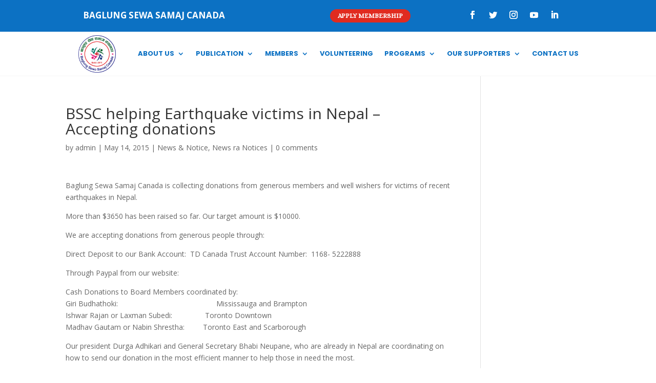

--- FILE ---
content_type: text/html; charset=UTF-8
request_url: https://baglungsamaj.org/bssc-helping-earthquake-victims-in-nepal-accepting-donations/
body_size: 16407
content:
<!DOCTYPE html>
<html lang="en-US">
<head>
	<meta charset="UTF-8" />
<meta http-equiv="X-UA-Compatible" content="IE=edge">
	<link rel="pingback" href="https://baglungsamaj.org/xmlrpc.php" />

	<script type="text/javascript">
		document.documentElement.className = 'js';
	</script>
	
	<title>BSSC helping Earthquake victims in Nepal &#8211; Accepting donations | Baglung Sewa Samaj Canada</title>
<meta name='robots' content='max-image-preview:large' />

<!-- Open Graph Meta Tags generated by Blog2Social 664 - https://www.blog2social.com -->
<meta property="og:title" content="BSSC helping Earthquake victims in Nepal – Accepting donations"/>
<meta property="og:description" content="Baglung Sewa Samaj Canada is collecting donations from generous members and well wishers for victims of recent earthquakes in Nepal.



More than $3650 has been"/>
<meta property="og:url" content="https://baglungsamaj.org/bssc-helping-earthquake-victims-in-nepal-accepting-donations/"/>
<!-- Open Graph Meta Tags generated by Blog2Social 664 - https://www.blog2social.com -->

<!-- Twitter Card generated by Blog2Social 664 - https://www.blog2social.com -->
<meta name="twitter:card" content="summary">
<meta name="twitter:title" content="BSSC helping Earthquake victims in Nepal – Accepting donations"/>
<meta name="twitter:description" content="Baglung Sewa Samaj Canada is collecting donations from generous members and well wishers for victims of recent earthquakes in Nepal.



More than $3650 has been"/>
<!-- Twitter Card generated by Blog2Social 664 - https://www.blog2social.com -->
<meta name="author" content="admin"/>
<link rel='dns-prefetch' href='//fonts.googleapis.com' />
<link rel="alternate" type="application/rss+xml" title="Baglung Sewa Samaj Canada &raquo; Feed" href="https://baglungsamaj.org/feed/" />
<link rel="alternate" type="application/rss+xml" title="Baglung Sewa Samaj Canada &raquo; Comments Feed" href="https://baglungsamaj.org/comments/feed/" />
<link rel="alternate" type="application/rss+xml" title="Baglung Sewa Samaj Canada &raquo; BSSC helping Earthquake victims in Nepal &#8211; Accepting donations Comments Feed" href="https://baglungsamaj.org/bssc-helping-earthquake-victims-in-nepal-accepting-donations/feed/" />
<script type="text/javascript">
window._wpemojiSettings = {"baseUrl":"https:\/\/s.w.org\/images\/core\/emoji\/14.0.0\/72x72\/","ext":".png","svgUrl":"https:\/\/s.w.org\/images\/core\/emoji\/14.0.0\/svg\/","svgExt":".svg","source":{"concatemoji":"https:\/\/baglungsamaj.org\/wp-includes\/js\/wp-emoji-release.min.js?ver=6.1.9"}};
/*! This file is auto-generated */
!function(e,a,t){var n,r,o,i=a.createElement("canvas"),p=i.getContext&&i.getContext("2d");function s(e,t){var a=String.fromCharCode,e=(p.clearRect(0,0,i.width,i.height),p.fillText(a.apply(this,e),0,0),i.toDataURL());return p.clearRect(0,0,i.width,i.height),p.fillText(a.apply(this,t),0,0),e===i.toDataURL()}function c(e){var t=a.createElement("script");t.src=e,t.defer=t.type="text/javascript",a.getElementsByTagName("head")[0].appendChild(t)}for(o=Array("flag","emoji"),t.supports={everything:!0,everythingExceptFlag:!0},r=0;r<o.length;r++)t.supports[o[r]]=function(e){if(p&&p.fillText)switch(p.textBaseline="top",p.font="600 32px Arial",e){case"flag":return s([127987,65039,8205,9895,65039],[127987,65039,8203,9895,65039])?!1:!s([55356,56826,55356,56819],[55356,56826,8203,55356,56819])&&!s([55356,57332,56128,56423,56128,56418,56128,56421,56128,56430,56128,56423,56128,56447],[55356,57332,8203,56128,56423,8203,56128,56418,8203,56128,56421,8203,56128,56430,8203,56128,56423,8203,56128,56447]);case"emoji":return!s([129777,127995,8205,129778,127999],[129777,127995,8203,129778,127999])}return!1}(o[r]),t.supports.everything=t.supports.everything&&t.supports[o[r]],"flag"!==o[r]&&(t.supports.everythingExceptFlag=t.supports.everythingExceptFlag&&t.supports[o[r]]);t.supports.everythingExceptFlag=t.supports.everythingExceptFlag&&!t.supports.flag,t.DOMReady=!1,t.readyCallback=function(){t.DOMReady=!0},t.supports.everything||(n=function(){t.readyCallback()},a.addEventListener?(a.addEventListener("DOMContentLoaded",n,!1),e.addEventListener("load",n,!1)):(e.attachEvent("onload",n),a.attachEvent("onreadystatechange",function(){"complete"===a.readyState&&t.readyCallback()})),(e=t.source||{}).concatemoji?c(e.concatemoji):e.wpemoji&&e.twemoji&&(c(e.twemoji),c(e.wpemoji)))}(window,document,window._wpemojiSettings);
</script>
<meta content="Divi v.4.7.7" name="generator"/><style type="text/css">
img.wp-smiley,
img.emoji {
	display: inline !important;
	border: none !important;
	box-shadow: none !important;
	height: 1em !important;
	width: 1em !important;
	margin: 0 0.07em !important;
	vertical-align: -0.1em !important;
	background: none !important;
	padding: 0 !important;
}
</style>
	
<link rel='stylesheet' id='wp-block-library-css' href='https://baglungsamaj.org/wp-includes/css/dist/block-library/style.min.css?ver=6.1.9' type='text/css' media='all' />
<link rel='stylesheet' id='classic-theme-styles-css' href='https://baglungsamaj.org/wp-includes/css/classic-themes.min.css?ver=1' type='text/css' media='all' />
<style id='global-styles-inline-css' type='text/css'>
body{--wp--preset--color--black: #000000;--wp--preset--color--cyan-bluish-gray: #abb8c3;--wp--preset--color--white: #ffffff;--wp--preset--color--pale-pink: #f78da7;--wp--preset--color--vivid-red: #cf2e2e;--wp--preset--color--luminous-vivid-orange: #ff6900;--wp--preset--color--luminous-vivid-amber: #fcb900;--wp--preset--color--light-green-cyan: #7bdcb5;--wp--preset--color--vivid-green-cyan: #00d084;--wp--preset--color--pale-cyan-blue: #8ed1fc;--wp--preset--color--vivid-cyan-blue: #0693e3;--wp--preset--color--vivid-purple: #9b51e0;--wp--preset--gradient--vivid-cyan-blue-to-vivid-purple: linear-gradient(135deg,rgba(6,147,227,1) 0%,rgb(155,81,224) 100%);--wp--preset--gradient--light-green-cyan-to-vivid-green-cyan: linear-gradient(135deg,rgb(122,220,180) 0%,rgb(0,208,130) 100%);--wp--preset--gradient--luminous-vivid-amber-to-luminous-vivid-orange: linear-gradient(135deg,rgba(252,185,0,1) 0%,rgba(255,105,0,1) 100%);--wp--preset--gradient--luminous-vivid-orange-to-vivid-red: linear-gradient(135deg,rgba(255,105,0,1) 0%,rgb(207,46,46) 100%);--wp--preset--gradient--very-light-gray-to-cyan-bluish-gray: linear-gradient(135deg,rgb(238,238,238) 0%,rgb(169,184,195) 100%);--wp--preset--gradient--cool-to-warm-spectrum: linear-gradient(135deg,rgb(74,234,220) 0%,rgb(151,120,209) 20%,rgb(207,42,186) 40%,rgb(238,44,130) 60%,rgb(251,105,98) 80%,rgb(254,248,76) 100%);--wp--preset--gradient--blush-light-purple: linear-gradient(135deg,rgb(255,206,236) 0%,rgb(152,150,240) 100%);--wp--preset--gradient--blush-bordeaux: linear-gradient(135deg,rgb(254,205,165) 0%,rgb(254,45,45) 50%,rgb(107,0,62) 100%);--wp--preset--gradient--luminous-dusk: linear-gradient(135deg,rgb(255,203,112) 0%,rgb(199,81,192) 50%,rgb(65,88,208) 100%);--wp--preset--gradient--pale-ocean: linear-gradient(135deg,rgb(255,245,203) 0%,rgb(182,227,212) 50%,rgb(51,167,181) 100%);--wp--preset--gradient--electric-grass: linear-gradient(135deg,rgb(202,248,128) 0%,rgb(113,206,126) 100%);--wp--preset--gradient--midnight: linear-gradient(135deg,rgb(2,3,129) 0%,rgb(40,116,252) 100%);--wp--preset--duotone--dark-grayscale: url('#wp-duotone-dark-grayscale');--wp--preset--duotone--grayscale: url('#wp-duotone-grayscale');--wp--preset--duotone--purple-yellow: url('#wp-duotone-purple-yellow');--wp--preset--duotone--blue-red: url('#wp-duotone-blue-red');--wp--preset--duotone--midnight: url('#wp-duotone-midnight');--wp--preset--duotone--magenta-yellow: url('#wp-duotone-magenta-yellow');--wp--preset--duotone--purple-green: url('#wp-duotone-purple-green');--wp--preset--duotone--blue-orange: url('#wp-duotone-blue-orange');--wp--preset--font-size--small: 13px;--wp--preset--font-size--medium: 20px;--wp--preset--font-size--large: 36px;--wp--preset--font-size--x-large: 42px;--wp--preset--spacing--20: 0.44rem;--wp--preset--spacing--30: 0.67rem;--wp--preset--spacing--40: 1rem;--wp--preset--spacing--50: 1.5rem;--wp--preset--spacing--60: 2.25rem;--wp--preset--spacing--70: 3.38rem;--wp--preset--spacing--80: 5.06rem;}:where(.is-layout-flex){gap: 0.5em;}body .is-layout-flow > .alignleft{float: left;margin-inline-start: 0;margin-inline-end: 2em;}body .is-layout-flow > .alignright{float: right;margin-inline-start: 2em;margin-inline-end: 0;}body .is-layout-flow > .aligncenter{margin-left: auto !important;margin-right: auto !important;}body .is-layout-constrained > .alignleft{float: left;margin-inline-start: 0;margin-inline-end: 2em;}body .is-layout-constrained > .alignright{float: right;margin-inline-start: 2em;margin-inline-end: 0;}body .is-layout-constrained > .aligncenter{margin-left: auto !important;margin-right: auto !important;}body .is-layout-constrained > :where(:not(.alignleft):not(.alignright):not(.alignfull)){max-width: var(--wp--style--global--content-size);margin-left: auto !important;margin-right: auto !important;}body .is-layout-constrained > .alignwide{max-width: var(--wp--style--global--wide-size);}body .is-layout-flex{display: flex;}body .is-layout-flex{flex-wrap: wrap;align-items: center;}body .is-layout-flex > *{margin: 0;}:where(.wp-block-columns.is-layout-flex){gap: 2em;}.has-black-color{color: var(--wp--preset--color--black) !important;}.has-cyan-bluish-gray-color{color: var(--wp--preset--color--cyan-bluish-gray) !important;}.has-white-color{color: var(--wp--preset--color--white) !important;}.has-pale-pink-color{color: var(--wp--preset--color--pale-pink) !important;}.has-vivid-red-color{color: var(--wp--preset--color--vivid-red) !important;}.has-luminous-vivid-orange-color{color: var(--wp--preset--color--luminous-vivid-orange) !important;}.has-luminous-vivid-amber-color{color: var(--wp--preset--color--luminous-vivid-amber) !important;}.has-light-green-cyan-color{color: var(--wp--preset--color--light-green-cyan) !important;}.has-vivid-green-cyan-color{color: var(--wp--preset--color--vivid-green-cyan) !important;}.has-pale-cyan-blue-color{color: var(--wp--preset--color--pale-cyan-blue) !important;}.has-vivid-cyan-blue-color{color: var(--wp--preset--color--vivid-cyan-blue) !important;}.has-vivid-purple-color{color: var(--wp--preset--color--vivid-purple) !important;}.has-black-background-color{background-color: var(--wp--preset--color--black) !important;}.has-cyan-bluish-gray-background-color{background-color: var(--wp--preset--color--cyan-bluish-gray) !important;}.has-white-background-color{background-color: var(--wp--preset--color--white) !important;}.has-pale-pink-background-color{background-color: var(--wp--preset--color--pale-pink) !important;}.has-vivid-red-background-color{background-color: var(--wp--preset--color--vivid-red) !important;}.has-luminous-vivid-orange-background-color{background-color: var(--wp--preset--color--luminous-vivid-orange) !important;}.has-luminous-vivid-amber-background-color{background-color: var(--wp--preset--color--luminous-vivid-amber) !important;}.has-light-green-cyan-background-color{background-color: var(--wp--preset--color--light-green-cyan) !important;}.has-vivid-green-cyan-background-color{background-color: var(--wp--preset--color--vivid-green-cyan) !important;}.has-pale-cyan-blue-background-color{background-color: var(--wp--preset--color--pale-cyan-blue) !important;}.has-vivid-cyan-blue-background-color{background-color: var(--wp--preset--color--vivid-cyan-blue) !important;}.has-vivid-purple-background-color{background-color: var(--wp--preset--color--vivid-purple) !important;}.has-black-border-color{border-color: var(--wp--preset--color--black) !important;}.has-cyan-bluish-gray-border-color{border-color: var(--wp--preset--color--cyan-bluish-gray) !important;}.has-white-border-color{border-color: var(--wp--preset--color--white) !important;}.has-pale-pink-border-color{border-color: var(--wp--preset--color--pale-pink) !important;}.has-vivid-red-border-color{border-color: var(--wp--preset--color--vivid-red) !important;}.has-luminous-vivid-orange-border-color{border-color: var(--wp--preset--color--luminous-vivid-orange) !important;}.has-luminous-vivid-amber-border-color{border-color: var(--wp--preset--color--luminous-vivid-amber) !important;}.has-light-green-cyan-border-color{border-color: var(--wp--preset--color--light-green-cyan) !important;}.has-vivid-green-cyan-border-color{border-color: var(--wp--preset--color--vivid-green-cyan) !important;}.has-pale-cyan-blue-border-color{border-color: var(--wp--preset--color--pale-cyan-blue) !important;}.has-vivid-cyan-blue-border-color{border-color: var(--wp--preset--color--vivid-cyan-blue) !important;}.has-vivid-purple-border-color{border-color: var(--wp--preset--color--vivid-purple) !important;}.has-vivid-cyan-blue-to-vivid-purple-gradient-background{background: var(--wp--preset--gradient--vivid-cyan-blue-to-vivid-purple) !important;}.has-light-green-cyan-to-vivid-green-cyan-gradient-background{background: var(--wp--preset--gradient--light-green-cyan-to-vivid-green-cyan) !important;}.has-luminous-vivid-amber-to-luminous-vivid-orange-gradient-background{background: var(--wp--preset--gradient--luminous-vivid-amber-to-luminous-vivid-orange) !important;}.has-luminous-vivid-orange-to-vivid-red-gradient-background{background: var(--wp--preset--gradient--luminous-vivid-orange-to-vivid-red) !important;}.has-very-light-gray-to-cyan-bluish-gray-gradient-background{background: var(--wp--preset--gradient--very-light-gray-to-cyan-bluish-gray) !important;}.has-cool-to-warm-spectrum-gradient-background{background: var(--wp--preset--gradient--cool-to-warm-spectrum) !important;}.has-blush-light-purple-gradient-background{background: var(--wp--preset--gradient--blush-light-purple) !important;}.has-blush-bordeaux-gradient-background{background: var(--wp--preset--gradient--blush-bordeaux) !important;}.has-luminous-dusk-gradient-background{background: var(--wp--preset--gradient--luminous-dusk) !important;}.has-pale-ocean-gradient-background{background: var(--wp--preset--gradient--pale-ocean) !important;}.has-electric-grass-gradient-background{background: var(--wp--preset--gradient--electric-grass) !important;}.has-midnight-gradient-background{background: var(--wp--preset--gradient--midnight) !important;}.has-small-font-size{font-size: var(--wp--preset--font-size--small) !important;}.has-medium-font-size{font-size: var(--wp--preset--font-size--medium) !important;}.has-large-font-size{font-size: var(--wp--preset--font-size--large) !important;}.has-x-large-font-size{font-size: var(--wp--preset--font-size--x-large) !important;}
.wp-block-navigation a:where(:not(.wp-element-button)){color: inherit;}
:where(.wp-block-columns.is-layout-flex){gap: 2em;}
.wp-block-pullquote{font-size: 1.5em;line-height: 1.6;}
</style>
<link rel='stylesheet' id='contact-form-7-css' href='https://baglungsamaj.org/wp-content/plugins/contact-form-7/includes/css/styles.css?ver=5.1.1' type='text/css' media='all' />
<link rel='stylesheet' id='divi-fonts-css' href='https://fonts.googleapis.com/css?family=Open+Sans:300italic,400italic,600italic,700italic,800italic,400,300,600,700,800&#038;subset=latin,latin-ext&#038;display=swap' type='text/css' media='all' />
<link rel='stylesheet' id='divi-style-css' href='https://baglungsamaj.org/wp-content/themes/Divi/style.css?ver=4.7.7' type='text/css' media='all' />
<link rel='stylesheet' id='et-builder-googlefonts-cached-css' href='https://fonts.googleapis.com/css?family=Alice:regular|Poppins:100,100italic,200,200italic,300,300italic,regular,italic,500,500italic,600,600italic,700,700italic,800,800italic,900,900italic|Roboto:100,100italic,300,300italic,regular,italic,500,500italic,700,700italic,900,900italic&#038;subset=cyrillic,cyrillic-ext,latin,latin-ext,devanagari,greek,greek-ext,math,symbols,vietnamese&#038;display=swap' type='text/css' media='all' />
<link rel='stylesheet' id='dashicons-css' href='https://baglungsamaj.org/wp-includes/css/dashicons.min.css?ver=6.1.9' type='text/css' media='all' />
<script type='text/javascript' src='https://baglungsamaj.org/wp-includes/js/jquery/jquery.min.js?ver=3.6.1' id='jquery-core-js'></script>
<script type='text/javascript' src='https://baglungsamaj.org/wp-includes/js/jquery/jquery-migrate.min.js?ver=3.3.2' id='jquery-migrate-js'></script>
<link rel="https://api.w.org/" href="https://baglungsamaj.org/wp-json/" /><link rel="alternate" type="application/json" href="https://baglungsamaj.org/wp-json/wp/v2/posts/89" /><link rel="EditURI" type="application/rsd+xml" title="RSD" href="https://baglungsamaj.org/xmlrpc.php?rsd" />
<link rel="wlwmanifest" type="application/wlwmanifest+xml" href="https://baglungsamaj.org/wp-includes/wlwmanifest.xml" />
<meta name="generator" content="WordPress 6.1.9" />
<link rel="canonical" href="https://baglungsamaj.org/bssc-helping-earthquake-victims-in-nepal-accepting-donations/" />
<link rel='shortlink' href='https://baglungsamaj.org/?p=89' />
<link rel="alternate" type="application/json+oembed" href="https://baglungsamaj.org/wp-json/oembed/1.0/embed?url=https%3A%2F%2Fbaglungsamaj.org%2Fbssc-helping-earthquake-victims-in-nepal-accepting-donations%2F" />
<link rel="alternate" type="text/xml+oembed" href="https://baglungsamaj.org/wp-json/oembed/1.0/embed?url=https%3A%2F%2Fbaglungsamaj.org%2Fbssc-helping-earthquake-victims-in-nepal-accepting-donations%2F&#038;format=xml" />
<link rel="preload" href="https://baglungsamaj.org/wp-content/themes/Divi/core/admin/fonts/modules.ttf" as="font" crossorigin="anonymous"><meta name="viewport" content="width=device-width, initial-scale=1.0, maximum-scale=1.0, user-scalable=0" /><script>
(function($) { 
    function setup_collapsible_submenus() {
        // mobile menu
        $('.mobile_nav .menu-item-has-children > a').after('<span class="menu-closed"></span>');
        $('.mobile_nav .menu-item-has-children > a').each(function() {
            $(this).next().next('.sub-menu').toggleClass('hide',1000);
        });
        $('.mobile_nav .menu-item-has-children > a + span').on('click', function(event) {
            event.preventDefault();
            $(this).toggleClass('menu-open');
            $(this).next('.sub-menu').toggleClass('hide',1000);
        });
    }
    $(window).load(function() {
        setTimeout(function() {
            setup_collapsible_submenus();
        }, 700);
    });
})(jQuery);
</script><link rel="icon" href="https://baglungsamaj.org/wp-content/uploads/2021/01/cropped-Logo-32x32.png" sizes="32x32" />
<link rel="icon" href="https://baglungsamaj.org/wp-content/uploads/2021/01/cropped-Logo-192x192.png" sizes="192x192" />
<link rel="apple-touch-icon" href="https://baglungsamaj.org/wp-content/uploads/2021/01/cropped-Logo-180x180.png" />
<meta name="msapplication-TileImage" content="https://baglungsamaj.org/wp-content/uploads/2021/01/cropped-Logo-270x270.png" />
<style id="et-divi-customizer-global-cached-inline-styles">#main-header .nav li ul{background-color:#2ea3f2}.et_header_style_centered .mobile_nav .select_page,.et_header_style_split .mobile_nav .select_page,.et_nav_text_color_light #top-menu>li>a,.et_nav_text_color_dark #top-menu>li>a,#top-menu a,.et_mobile_menu li a,.et_nav_text_color_light .et_mobile_menu li a,.et_nav_text_color_dark .et_mobile_menu li a,#et_search_icon:before,.et_search_form_container input,span.et_close_search_field:after,#et-top-navigation .et-cart-info{color:rgba(12,113,195,0.74)}.et_search_form_container input::-moz-placeholder{color:rgba(12,113,195,0.74)}.et_search_form_container input::-webkit-input-placeholder{color:rgba(12,113,195,0.74)}.et_search_form_container input:-ms-input-placeholder{color:rgba(12,113,195,0.74)}#main-header .nav li ul a{color:#ffffff}#top-menu li a,.et_search_form_container input{font-weight:bold;font-style:normal;text-transform:uppercase;text-decoration:none}.et_search_form_container input::-moz-placeholder{font-weight:bold;font-style:normal;text-transform:uppercase;text-decoration:none}.et_search_form_container input::-webkit-input-placeholder{font-weight:bold;font-style:normal;text-transform:uppercase;text-decoration:none}.et_search_form_container input:-ms-input-placeholder{font-weight:bold;font-style:normal;text-transform:uppercase;text-decoration:none}#footer-widgets .footer-widget a,#footer-widgets .footer-widget li a,#footer-widgets .footer-widget li a:hover{color:#ffffff}.footer-widget{color:#ffffff}body .et_pb_button,.woocommerce a.button.alt,.woocommerce-page a.button.alt,.woocommerce button.button.alt,.woocommerce button.button.alt.disabled,.woocommerce-page button.button.alt,.woocommerce-page button.button.alt.disabled,.woocommerce input.button.alt,.woocommerce-page input.button.alt,.woocommerce #respond input#submit.alt,.woocommerce-page #respond input#submit.alt,.woocommerce #content input.button.alt,.woocommerce-page #content input.button.alt,.woocommerce a.button,.woocommerce-page a.button,.woocommerce button.button,.woocommerce-page button.button,.woocommerce input.button,.woocommerce-page input.button,.woocommerce #respond input#submit,.woocommerce-page #respond input#submit,.woocommerce #content input.button,.woocommerce-page #content input.button,.woocommerce-message a.button.wc-forward{font-size:14px}body.et_pb_button_helper_class .et_pb_button,body.et_pb_button_helper_class .et_pb_module.et_pb_button,.woocommerce.et_pb_button_helper_class a.button.alt,.woocommerce-page.et_pb_button_helper_class a.button.alt,.woocommerce.et_pb_button_helper_class button.button.alt,.woocommerce.et_pb_button_helper_class button.button.alt.disabled,.woocommerce-page.et_pb_button_helper_class button.button.alt,.woocommerce-page.et_pb_button_helper_class button.button.alt.disabled,.woocommerce.et_pb_button_helper_class input.button.alt,.woocommerce-page.et_pb_button_helper_class input.button.alt,.woocommerce.et_pb_button_helper_class #respond input#submit.alt,.woocommerce-page.et_pb_button_helper_class #respond input#submit.alt,.woocommerce.et_pb_button_helper_class #content input.button.alt,.woocommerce-page.et_pb_button_helper_class #content input.button.alt,.woocommerce.et_pb_button_helper_class a.button,.woocommerce-page.et_pb_button_helper_class a.button,.woocommerce.et_pb_button_helper_class button.button,.woocommerce-page.et_pb_button_helper_class button.button,.woocommerce.et_pb_button_helper_class input.button,.woocommerce-page.et_pb_button_helper_class input.button,.woocommerce.et_pb_button_helper_class #respond input#submit,.woocommerce-page.et_pb_button_helper_class #respond input#submit,.woocommerce.et_pb_button_helper_class #content input.button,.woocommerce-page.et_pb_button_helper_class #content input.button{}body .et_pb_button:after,.woocommerce a.button.alt:after,.woocommerce-page a.button.alt:after,.woocommerce button.button.alt:after,.woocommerce-page button.button.alt:after,.woocommerce input.button.alt:after,.woocommerce-page input.button.alt:after,.woocommerce #respond input#submit.alt:after,.woocommerce-page #respond input#submit.alt:after,.woocommerce #content input.button.alt:after,.woocommerce-page #content input.button.alt:after,.woocommerce a.button:after,.woocommerce-page a.button:after,.woocommerce button.button:after,.woocommerce-page button.button:after,.woocommerce input.button:after,.woocommerce-page input.button:after,.woocommerce #respond input#submit:after,.woocommerce-page #respond input#submit:after,.woocommerce #content input.button:after,.woocommerce-page #content input.button:after{font-size:22.4px}.et_slide_in_menu_container,.et_slide_in_menu_container .et-search-field{letter-spacing:px}.et_slide_in_menu_container .et-search-field::-moz-placeholder{letter-spacing:px}.et_slide_in_menu_container .et-search-field::-webkit-input-placeholder{letter-spacing:px}.et_slide_in_menu_container .et-search-field:-ms-input-placeholder{letter-spacing:px}@media only screen and (min-width:981px){.et_header_style_left #et-top-navigation,.et_header_style_split #et-top-navigation{padding:34px 0 0 0}.et_header_style_left #et-top-navigation nav>ul>li>a,.et_header_style_split #et-top-navigation nav>ul>li>a{padding-bottom:34px}.et_header_style_split .centered-inline-logo-wrap{width:67px;margin:-67px 0}.et_header_style_split .centered-inline-logo-wrap #logo{max-height:67px}.et_pb_svg_logo.et_header_style_split .centered-inline-logo-wrap #logo{height:67px}.et_header_style_centered #top-menu>li>a{padding-bottom:12px}.et_header_style_slide #et-top-navigation,.et_header_style_fullscreen #et-top-navigation{padding:25px 0 25px 0!important}.et_header_style_centered #main-header .logo_container{height:67px}#logo{max-height:85%}.et_pb_svg_logo #logo{height:85%}.et_header_style_centered.et_hide_primary_logo #main-header:not(.et-fixed-header) .logo_container,.et_header_style_centered.et_hide_fixed_logo #main-header.et-fixed-header .logo_container{height:12.06px}.et-fixed-header #top-menu a,.et-fixed-header #et_search_icon:before,.et-fixed-header #et_top_search .et-search-form input,.et-fixed-header .et_search_form_container input,.et-fixed-header .et_close_search_field:after,.et-fixed-header #et-top-navigation .et-cart-info{color:rgba(12,113,195,0.74)!important}.et-fixed-header .et_search_form_container input::-moz-placeholder{color:rgba(12,113,195,0.74)!important}.et-fixed-header .et_search_form_container input::-webkit-input-placeholder{color:rgba(12,113,195,0.74)!important}.et-fixed-header .et_search_form_container input:-ms-input-placeholder{color:rgba(12,113,195,0.74)!important}}@media only screen and (min-width:1350px){.et_pb_row{padding:27px 0}.et_pb_section{padding:54px 0}.single.et_pb_pagebuilder_layout.et_full_width_page .et_post_meta_wrapper{padding-top:81px}.et_pb_fullwidth_section{padding:0}}#top-header .et-social-icons{display:inline-block;float:right}.top-phone{width:110px!important}.top-phone a{color:white!important;font-size:14px!important}.top-phone:before{font-family:'Etmodules';content:"\e090";font-size:14px;float:left}.top-email{width:180px!important}.top-email{color:white!important;font-size:14px!important}.top-email:before{font-family:'Etmodules';content:"\e076";font-size:14px;float:left}#top-header .et-social-icon a{background:white;color:#0ec4ed;padding:5px;border-radius:25px;margin-top:-3px}#page-container .mobile_nav li ul.hide{display:none!important}#page-container .mobile_nav .menu-item-has-children{position:relative}#page-container .mobile_nav .menu-item-has-children>a{background:transparent}#page-container .mobile_nav .menu-item-has-children>a+span{position:absolute;right:0;top:0;padding:10px 20px;font-size:20px;font-weight:700;cursor:pointer;z-index:3}#page-container span.menu-closed:before{content:"\4c";display:block;color:#000;font-size:16px;font-family:ETmodules}#page-container span.menu-closed.menu-open:before{content:"\4d"}</style></head>
<body class="post-template-default single single-post postid-89 single-format-standard et-tb-has-template et-tb-has-header et-tb-has-footer et_bloom et_pb_button_helper_class et_cover_background et_pb_gutter osx et_pb_gutters3 et_smooth_scroll et_right_sidebar et_divi_theme et-db et_minified_js et_minified_css">
	<svg xmlns="http://www.w3.org/2000/svg" viewBox="0 0 0 0" width="0" height="0" focusable="false" role="none" style="visibility: hidden; position: absolute; left: -9999px; overflow: hidden;" ><defs><filter id="wp-duotone-dark-grayscale"><feColorMatrix color-interpolation-filters="sRGB" type="matrix" values=" .299 .587 .114 0 0 .299 .587 .114 0 0 .299 .587 .114 0 0 .299 .587 .114 0 0 " /><feComponentTransfer color-interpolation-filters="sRGB" ><feFuncR type="table" tableValues="0 0.49803921568627" /><feFuncG type="table" tableValues="0 0.49803921568627" /><feFuncB type="table" tableValues="0 0.49803921568627" /><feFuncA type="table" tableValues="1 1" /></feComponentTransfer><feComposite in2="SourceGraphic" operator="in" /></filter></defs></svg><svg xmlns="http://www.w3.org/2000/svg" viewBox="0 0 0 0" width="0" height="0" focusable="false" role="none" style="visibility: hidden; position: absolute; left: -9999px; overflow: hidden;" ><defs><filter id="wp-duotone-grayscale"><feColorMatrix color-interpolation-filters="sRGB" type="matrix" values=" .299 .587 .114 0 0 .299 .587 .114 0 0 .299 .587 .114 0 0 .299 .587 .114 0 0 " /><feComponentTransfer color-interpolation-filters="sRGB" ><feFuncR type="table" tableValues="0 1" /><feFuncG type="table" tableValues="0 1" /><feFuncB type="table" tableValues="0 1" /><feFuncA type="table" tableValues="1 1" /></feComponentTransfer><feComposite in2="SourceGraphic" operator="in" /></filter></defs></svg><svg xmlns="http://www.w3.org/2000/svg" viewBox="0 0 0 0" width="0" height="0" focusable="false" role="none" style="visibility: hidden; position: absolute; left: -9999px; overflow: hidden;" ><defs><filter id="wp-duotone-purple-yellow"><feColorMatrix color-interpolation-filters="sRGB" type="matrix" values=" .299 .587 .114 0 0 .299 .587 .114 0 0 .299 .587 .114 0 0 .299 .587 .114 0 0 " /><feComponentTransfer color-interpolation-filters="sRGB" ><feFuncR type="table" tableValues="0.54901960784314 0.98823529411765" /><feFuncG type="table" tableValues="0 1" /><feFuncB type="table" tableValues="0.71764705882353 0.25490196078431" /><feFuncA type="table" tableValues="1 1" /></feComponentTransfer><feComposite in2="SourceGraphic" operator="in" /></filter></defs></svg><svg xmlns="http://www.w3.org/2000/svg" viewBox="0 0 0 0" width="0" height="0" focusable="false" role="none" style="visibility: hidden; position: absolute; left: -9999px; overflow: hidden;" ><defs><filter id="wp-duotone-blue-red"><feColorMatrix color-interpolation-filters="sRGB" type="matrix" values=" .299 .587 .114 0 0 .299 .587 .114 0 0 .299 .587 .114 0 0 .299 .587 .114 0 0 " /><feComponentTransfer color-interpolation-filters="sRGB" ><feFuncR type="table" tableValues="0 1" /><feFuncG type="table" tableValues="0 0.27843137254902" /><feFuncB type="table" tableValues="0.5921568627451 0.27843137254902" /><feFuncA type="table" tableValues="1 1" /></feComponentTransfer><feComposite in2="SourceGraphic" operator="in" /></filter></defs></svg><svg xmlns="http://www.w3.org/2000/svg" viewBox="0 0 0 0" width="0" height="0" focusable="false" role="none" style="visibility: hidden; position: absolute; left: -9999px; overflow: hidden;" ><defs><filter id="wp-duotone-midnight"><feColorMatrix color-interpolation-filters="sRGB" type="matrix" values=" .299 .587 .114 0 0 .299 .587 .114 0 0 .299 .587 .114 0 0 .299 .587 .114 0 0 " /><feComponentTransfer color-interpolation-filters="sRGB" ><feFuncR type="table" tableValues="0 0" /><feFuncG type="table" tableValues="0 0.64705882352941" /><feFuncB type="table" tableValues="0 1" /><feFuncA type="table" tableValues="1 1" /></feComponentTransfer><feComposite in2="SourceGraphic" operator="in" /></filter></defs></svg><svg xmlns="http://www.w3.org/2000/svg" viewBox="0 0 0 0" width="0" height="0" focusable="false" role="none" style="visibility: hidden; position: absolute; left: -9999px; overflow: hidden;" ><defs><filter id="wp-duotone-magenta-yellow"><feColorMatrix color-interpolation-filters="sRGB" type="matrix" values=" .299 .587 .114 0 0 .299 .587 .114 0 0 .299 .587 .114 0 0 .299 .587 .114 0 0 " /><feComponentTransfer color-interpolation-filters="sRGB" ><feFuncR type="table" tableValues="0.78039215686275 1" /><feFuncG type="table" tableValues="0 0.94901960784314" /><feFuncB type="table" tableValues="0.35294117647059 0.47058823529412" /><feFuncA type="table" tableValues="1 1" /></feComponentTransfer><feComposite in2="SourceGraphic" operator="in" /></filter></defs></svg><svg xmlns="http://www.w3.org/2000/svg" viewBox="0 0 0 0" width="0" height="0" focusable="false" role="none" style="visibility: hidden; position: absolute; left: -9999px; overflow: hidden;" ><defs><filter id="wp-duotone-purple-green"><feColorMatrix color-interpolation-filters="sRGB" type="matrix" values=" .299 .587 .114 0 0 .299 .587 .114 0 0 .299 .587 .114 0 0 .299 .587 .114 0 0 " /><feComponentTransfer color-interpolation-filters="sRGB" ><feFuncR type="table" tableValues="0.65098039215686 0.40392156862745" /><feFuncG type="table" tableValues="0 1" /><feFuncB type="table" tableValues="0.44705882352941 0.4" /><feFuncA type="table" tableValues="1 1" /></feComponentTransfer><feComposite in2="SourceGraphic" operator="in" /></filter></defs></svg><svg xmlns="http://www.w3.org/2000/svg" viewBox="0 0 0 0" width="0" height="0" focusable="false" role="none" style="visibility: hidden; position: absolute; left: -9999px; overflow: hidden;" ><defs><filter id="wp-duotone-blue-orange"><feColorMatrix color-interpolation-filters="sRGB" type="matrix" values=" .299 .587 .114 0 0 .299 .587 .114 0 0 .299 .587 .114 0 0 .299 .587 .114 0 0 " /><feComponentTransfer color-interpolation-filters="sRGB" ><feFuncR type="table" tableValues="0.098039215686275 1" /><feFuncG type="table" tableValues="0 0.66274509803922" /><feFuncB type="table" tableValues="0.84705882352941 0.41960784313725" /><feFuncA type="table" tableValues="1 1" /></feComponentTransfer><feComposite in2="SourceGraphic" operator="in" /></filter></defs></svg><div id="page-container">
<div id="et-boc" class="et-boc">
			
		<header class="et-l et-l--header">
			<div class="et_builder_inner_content et_pb_gutters3">
		<div class="et_pb_section et_pb_section_0_tb_header et_pb_with_background et_section_regular" >
				
				
				
				
					<div class="et_pb_row et_pb_row_0_tb_header">
				<div class="et_pb_column et_pb_column_1_3 et_pb_column_0_tb_header  et_pb_css_mix_blend_mode_passthrough">
				
				
				<div class="et_pb_module et_pb_text et_pb_text_0_tb_header et_clickable  et_pb_text_align_center et_pb_bg_layout_light">
				
				
				<div class="et_pb_text_inner"><p><strong>Baglung Sewa Samaj Canada</strong></p></div>
			</div> <!-- .et_pb_text -->
			</div> <!-- .et_pb_column --><div class="et_pb_column et_pb_column_1_3 et_pb_column_1_tb_header  et_pb_css_mix_blend_mode_passthrough">
				
				
				<div class="et_pb_button_module_wrapper et_pb_button_0_tb_header_wrapper et_pb_button_alignment_right et_pb_module ">
				<a class="et_pb_button et_pb_button_0_tb_header et_pb_bg_layout_light" href="https://baglungsamaj.org/member-apply/" target="_blank">Apply membership</a>
			</div>
			</div> <!-- .et_pb_column --><div class="et_pb_column et_pb_column_1_3 et_pb_column_2_tb_header  et_pb_css_mix_blend_mode_passthrough et-last-child">
				
				
				<ul class="et_pb_module et_pb_social_media_follow et_pb_social_media_follow_0_tb_header clearfix  et_pb_text_align_center et_pb_bg_layout_light">
				
				
				<li
            class='et_pb_social_media_follow_network_0_tb_header et_pb_social_icon et_pb_social_network_link  et-social-facebook et_pb_social_media_follow_network_0_tb_header'><a
              href='https://www.facebook.com/baglung.canada'
              class='icon et_pb_with_border'
              title='Follow on Facebook'
               target="_blank"><span
                class='et_pb_social_media_follow_network_name'
                aria-hidden='true'
                >Follow</span></a></li><li
            class='et_pb_social_media_follow_network_1_tb_header et_pb_social_icon et_pb_social_network_link  et-social-twitter et_pb_social_media_follow_network_1_tb_header'><a
              href='https://twitter.com/baglungsamaj'
              class='icon et_pb_with_border'
              title='Follow on Twitter'
               target="_blank"><span
                class='et_pb_social_media_follow_network_name'
                aria-hidden='true'
                >Follow</span></a></li><li
            class='et_pb_social_media_follow_network_2_tb_header et_pb_social_icon et_pb_social_network_link  et-social-instagram et_pb_social_media_follow_network_2_tb_header'><a
              href='#'
              class='icon et_pb_with_border'
              title='Follow on Instagram'
               target="_blank"><span
                class='et_pb_social_media_follow_network_name'
                aria-hidden='true'
                >Follow</span></a></li><li
            class='et_pb_social_media_follow_network_3_tb_header et_pb_social_icon et_pb_social_network_link  et-social-youtube et_pb_social_media_follow_network_3_tb_header'><a
              href='https://www.youtube.com/channel/UCHVS03Om84VTqf3f9Dv4B7w'
              class='icon et_pb_with_border'
              title='Follow on Youtube'
               target="_blank"><span
                class='et_pb_social_media_follow_network_name'
                aria-hidden='true'
                >Follow</span></a></li><li
            class='et_pb_social_media_follow_network_4_tb_header et_pb_social_icon et_pb_social_network_link  et-social-linkedin et_pb_social_media_follow_network_4_tb_header'><a
              href='#'
              class='icon et_pb_with_border'
              title='Follow on LinkedIn'
               target="_blank"><span
                class='et_pb_social_media_follow_network_name'
                aria-hidden='true'
                >Follow</span></a></li>
			</ul> <!-- .et_pb_counters -->
			</div> <!-- .et_pb_column -->
				
				
			</div> <!-- .et_pb_row -->
				
				
			</div> <!-- .et_pb_section --><div class="et_pb_with_border et_pb_section et_pb_section_1_tb_header et_pb_sticky_module et_section_regular" >
				
				
				
				
					<div class="et_pb_row et_pb_row_1_tb_header et_pb_row--with-menu">
				<div class="et_pb_column et_pb_column_4_4 et_pb_column_3_tb_header  et_pb_css_mix_blend_mode_passthrough et-last-child et_pb_column--with-menu">
				
				
				<div class="et_pb_module et_pb_menu et_pb_menu_0_tb_header et_pb_bg_layout_light  et_pb_text_align_right et_dropdown_animation_fade et_pb_menu--with-logo et_pb_menu--style-left_aligned">
					
					
					<div class="et_pb_menu_inner_container clearfix">
						<div class="et_pb_menu__logo-wrap">
			  <div class="et_pb_menu__logo">
				<a href="https://baglungsamaj.org/" ><img decoding="async" loading="lazy" src="https://baglungsamaj.org/wp-content/uploads/2021/01/cropped-Logo.png" alt="" height="auto" width="auto" srcset="https://baglungsamaj.org/wp-content/uploads/2021/01/cropped-Logo.png 512w, https://baglungsamaj.org/wp-content/uploads/2021/01/cropped-Logo-480x480.png 480w" sizes="(min-width: 0px) and (max-width: 480px) 480px, (min-width: 481px) 512px, 100vw" class="wp-image-1178" /></a>
			  </div>
			</div>
						<div class="et_pb_menu__wrap">
							<div class="et_pb_menu__menu">
								<nav class="et-menu-nav"><ul id="menu-main-menubaglung" class="et-menu nav"><li class="et_pb_menu_page_id-9 menu-item menu-item-type-post_type menu-item-object-page menu-item-has-children menu-item-103"><a href="https://baglungsamaj.org/about-us/">About Us</a>
<ul class="sub-menu">
	<li class="et_pb_menu_page_id-136 menu-item menu-item-type-post_type menu-item-object-page menu-item-186"><a href="https://baglungsamaj.org/vision-and-mission/">Vision and Mission</a></li>
	<li class="et_pb_menu_page_id-2283 menu-item menu-item-type-post_type menu-item-object-page menu-item-2308"><a href="https://baglungsamaj.org/executive-committee-2025-2028/">Executive Committee 2025-2028</a></li>
	<li class="et_pb_menu_page_id-137 menu-item menu-item-type-post_type menu-item-object-page menu-item-185"><a href="https://baglungsamaj.org/executive-committee/">Executive Committee 2023 – 2025</a></li>
	<li class="et_pb_menu_page_id-2017 menu-item menu-item-type-post_type menu-item-object-page menu-item-2032"><a href="https://baglungsamaj.org/executive-committee-201-2023/">Executive Committee 2021-2023</a></li>
	<li class="et_pb_menu_page_id-2042 menu-item menu-item-type-post_type menu-item-object-page menu-item-2048"><a href="https://baglungsamaj.org/executive-committee-2018-2021/">Executive Committee 2018 -2021</a></li>
	<li class="et_pb_menu_page_id-138 menu-item menu-item-type-post_type menu-item-object-page menu-item-187"><a href="https://baglungsamaj.org/what-we-do/">What We Do</a></li>
	<li class="et_pb_menu_page_id-139 menu-item menu-item-type-post_type menu-item-object-page menu-item-183"><a href="https://baglungsamaj.org/baglung-in-canada/">Baglung in Canada</a></li>
	<li class="et_pb_menu_page_id-135 menu-item menu-item-type-post_type menu-item-object-page menu-item-182"><a href="https://baglungsamaj.org/baglung/">About Baglung</a></li>
</ul>
</li>
<li class="et_pb_menu_page_id-12 menu-item menu-item-type-taxonomy menu-item-object-category menu-item-has-children menu-item-188"><a href="https://baglungsamaj.org/category/publication/">Publication</a>
<ul class="sub-menu">
	<li class="et_pb_menu_page_id-147 menu-item menu-item-type-post_type menu-item-object-page menu-item-189"><a href="https://baglungsamaj.org/annual-report/">Annual Report</a></li>
	<li class="et_pb_menu_page_id-148 menu-item menu-item-type-post_type menu-item-object-page menu-item-190"><a href="https://baglungsamaj.org/awareness-materials/">Awareness Materials</a></li>
	<li class="et_pb_menu_page_id-4 menu-item menu-item-type-taxonomy menu-item-object-category current-post-ancestor current-menu-parent current-post-parent menu-item-191"><a href="https://baglungsamaj.org/category/news-ra-notices/">News ra Notices</a></li>
	<li class="et_pb_menu_page_id-1131 menu-item menu-item-type-post_type menu-item-object-page menu-item-1136"><a href="https://baglungsamaj.org/contribution-over-time/">Contribution Over Time</a></li>
	<li class="et_pb_menu_page_id-140 menu-item menu-item-type-post_type menu-item-object-page menu-item-184"><a href="https://baglungsamaj.org/bylaws/">Bylaws</a></li>
	<li class="et_pb_menu_page_id-8 menu-item menu-item-type-taxonomy menu-item-object-category menu-item-has-children menu-item-193"><a href="https://baglungsamaj.org/category/gallery/">Gallery</a>
	<ul class="sub-menu">
		<li class="et_pb_menu_page_id-149 menu-item menu-item-type-post_type menu-item-object-page menu-item-194"><a href="https://baglungsamaj.org/photo-gallery/">Photo Gallery</a></li>
		<li class="et_pb_menu_page_id-153 menu-item menu-item-type-post_type menu-item-object-page menu-item-195"><a href="https://baglungsamaj.org/video-gallery/">Video Gallery: Testimonials</a></li>
	</ul>
</li>
</ul>
</li>
<li class="et_pb_menu_page_id-155 menu-item menu-item-type-post_type menu-item-object-page menu-item-has-children menu-item-196"><a href="https://baglungsamaj.org/members/">Members</a>
<ul class="sub-menu">
	<li class="et_pb_menu_page_id-541 menu-item menu-item-type-post_type menu-item-object-page menu-item-552"><a href="https://baglungsamaj.org/life-members/">Life Members/General Members</a></li>
	<li class="et_pb_menu_page_id-543 menu-item menu-item-type-post_type menu-item-object-page menu-item-551"><a href="https://baglungsamaj.org/become-a-member/">Become a Member</a></li>
	<li class="et_pb_menu_page_id-545 menu-item menu-item-type-post_type menu-item-object-page menu-item-550"><a href="https://baglungsamaj.org/member-2012-2014/">Member 2012-2014</a></li>
	<li class="et_pb_menu_page_id-547 menu-item menu-item-type-post_type menu-item-object-page menu-item-549"><a href="https://baglungsamaj.org/member-2014-2016/">Member 2014-2016</a></li>
	<li class="et_pb_menu_page_id-19 menu-item menu-item-type-post_type menu-item-object-page menu-item-566"><a href="https://baglungsamaj.org/member-apply/">Member Apply</a></li>
</ul>
</li>
<li class="et_pb_menu_page_id-157 menu-item menu-item-type-post_type menu-item-object-page menu-item-197"><a href="https://baglungsamaj.org/volunteer/">Volunteering</a></li>
<li class="et_pb_menu_page_id-10 menu-item menu-item-type-taxonomy menu-item-object-category menu-item-has-children menu-item-198"><a href="https://baglungsamaj.org/category/programs/">Programs</a>
<ul class="sub-menu">
	<li class="et_pb_menu_page_id-159 menu-item menu-item-type-post_type menu-item-object-page menu-item-has-children menu-item-202"><a href="https://baglungsamaj.org/emergency-fund/">Emergency Fund</a>
	<ul class="sub-menu">
		<li class="et_pb_menu_page_id-171 menu-item menu-item-type-post_type menu-item-object-page menu-item-199"><a href="https://baglungsamaj.org/about-emergency-fund/">About Emergency Fund</a></li>
		<li class="et_pb_menu_page_id-172 menu-item menu-item-type-post_type menu-item-object-page menu-item-208"><a href="https://baglungsamaj.org/supporters-list/">Supporters List</a></li>
	</ul>
</li>
	<li class="et_pb_menu_page_id-160 menu-item menu-item-type-post_type menu-item-object-page menu-item-203"><a href="https://baglungsamaj.org/panche-baja-project/">Panche Baza</a></li>
	<li class="et_pb_menu_page_id-161 menu-item menu-item-type-post_type menu-item-object-page menu-item-has-children menu-item-205"><a href="https://baglungsamaj.org/scholarship/">Scholarship</a>
	<ul class="sub-menu">
		<li class="et_pb_menu_page_id-175 menu-item menu-item-type-post_type menu-item-object-page menu-item-207"><a href="https://baglungsamaj.org/students-profile/">Student’s Profile</a></li>
		<li class="et_pb_menu_page_id-177 menu-item menu-item-type-post_type menu-item-object-page menu-item-206"><a href="https://baglungsamaj.org/sponsers-profile/">Sponser&#8217;s Profile</a></li>
	</ul>
</li>
	<li class="et_pb_menu_page_id-162 menu-item menu-item-type-post_type menu-item-object-page menu-item-201"><a href="https://baglungsamaj.org/earthquake-relief/">Earthquake Relief</a></li>
	<li class="et_pb_menu_page_id-163 menu-item menu-item-type-post_type menu-item-object-page menu-item-200"><a href="https://baglungsamaj.org/community-outreach/">Community Outreach</a></li>
	<li class="et_pb_menu_page_id-164 menu-item menu-item-type-post_type menu-item-object-page menu-item-209"><a href="https://baglungsamaj.org/volleyball/">Volleyball</a></li>
	<li class="et_pb_menu_page_id-889 menu-item menu-item-type-post_type menu-item-object-page menu-item-924"><a href="https://baglungsamaj.org/dhorpatan-flood-victims-relief-fund-raising/">Dhorpatan Flood Victims’ Relief Fund Raising</a></li>
</ul>
</li>
<li class="et_pb_menu_page_id-1787 menu-item menu-item-type-post_type menu-item-object-page menu-item-has-children menu-item-1791"><a href="https://baglungsamaj.org/members-business/">Our Supporters</a>
<ul class="sub-menu">
	<li class="et_pb_menu_page_id-1817 menu-item menu-item-type-post_type menu-item-object-page menu-item-1822"><a href="https://baglungsamaj.org/member-supporters/">Member Supporters</a></li>
	<li class="et_pb_menu_page_id-1819 menu-item menu-item-type-post_type menu-item-object-page menu-item-1821"><a href="https://baglungsamaj.org/other-supporters/">Other Supporters</a></li>
</ul>
</li>
<li class="et_pb_menu_page_id-17 menu-item menu-item-type-post_type menu-item-object-page menu-item-235"><a href="https://baglungsamaj.org/contact-us/">Contact Us</a></li>
</ul></nav>
							</div>
							
							
							<div class="et_mobile_nav_menu">
				<a href="#" class="mobile_nav closed">
					<span class="mobile_menu_bar"></span>
				</a>
			</div>
						</div>
						
					</div>
				</div>
			</div> <!-- .et_pb_column -->
				
				
			</div> <!-- .et_pb_row -->
				
				
			</div> <!-- .et_pb_section -->		</div><!-- .et_builder_inner_content -->
	</header><!-- .et-l -->
	<div id="et-main-area">
	
<div id="main-content">
		<div class="container">
		<div id="content-area" class="clearfix">
			<div id="left-area">
											<article id="post-89" class="et_pb_post post-89 post type-post status-publish format-standard hentry category-news-notice category-news-ra-notices">
											<div class="et_post_meta_wrapper">
							<h1 class="entry-title">BSSC helping Earthquake victims in Nepal &#8211; Accepting donations</h1>

						<p class="post-meta"> by <span class="author vcard"><a href="https://baglungsamaj.org/author/admin/" title="Posts by admin" rel="author">admin</a></span> | <span class="published">May 14, 2015</span> | <a href="https://baglungsamaj.org/category/news-notice/" rel="category tag">News &amp; Notice</a>, <a href="https://baglungsamaj.org/category/news-ra-notices/" rel="category tag">News ra Notices</a> | <span class="comments-number"><a href="https://baglungsamaj.org/bssc-helping-earthquake-victims-in-nepal-accepting-donations/#respond">0 comments</a></span></p>
												</div> <!-- .et_post_meta_wrapper -->
				
					<div class="entry-content">
					
<p>Baglung Sewa Samaj Canada is collecting donations from generous members and well wishers for victims of recent earthquakes in Nepal.</p>



<p>More than $3650 has been raised so far. Our target amount is $10000.</p>



<p>We are accepting donations from generous people through:</p>



<p>Direct Deposit to our Bank Account:&nbsp; TD Canada Trust Account Number:&nbsp; 1168- 5222888</p>



<p>Through Paypal from our website: </p>



<p>Cash Donations to Board Members coordinated by:<br>Giri Budhathoki:&nbsp;&nbsp;&nbsp;&nbsp;&nbsp;&nbsp;&nbsp;&nbsp;&nbsp;&nbsp;&nbsp;&nbsp;&nbsp;&nbsp;&nbsp;&nbsp;&nbsp;&nbsp;&nbsp;&nbsp;&nbsp;&nbsp;&nbsp;&nbsp;&nbsp;&nbsp;&nbsp;&nbsp;&nbsp;&nbsp;&nbsp;&nbsp;&nbsp;&nbsp;&nbsp;&nbsp;&nbsp;&nbsp;&nbsp;&nbsp;&nbsp;&nbsp;&nbsp;&nbsp;&nbsp;&nbsp;&nbsp; Mississauga and Brampton<br>Ishwar Rajan or Laxman Subedi: &nbsp; &nbsp; &nbsp; &nbsp; &nbsp; &nbsp; &nbsp;&nbsp; Toronto Downtown<br>Madhav Gautam or Nabin Shrestha:&nbsp;&nbsp;&nbsp;&nbsp;&nbsp;&nbsp;&nbsp;&nbsp; Toronto East and Scarborough</p>



<p>Our president Durga Adhikari and General Secretary Bhabi Neupane, who are already in Nepal are coordinating on how to send our donation in the most efficient manner to help those in need the most.</p>



<p>Updates will be posted soon.</p>
					</div> <!-- .entry-content -->
					<div class="et_post_meta_wrapper">
					<!-- You can start editing here. -->

<section id="comment-wrap">
		   <div id="comment-section" class="nocomments">
		  			 <!-- If comments are open, but there are no comments. -->

		  	   </div>
					<div id="respond" class="comment-respond">
		<h3 id="reply-title" class="comment-reply-title"><span>Submit a Comment</span> <small><a rel="nofollow" id="cancel-comment-reply-link" href="/bssc-helping-earthquake-victims-in-nepal-accepting-donations/#respond" style="display:none;">Cancel reply</a></small></h3><form action="https://baglungsamaj.org/wp-comments-post.php" method="post" id="commentform" class="comment-form"><p class="comment-notes"><span id="email-notes">Your email address will not be published.</span> <span class="required-field-message">Required fields are marked <span class="required">*</span></span></p><p class="comment-form-comment"><label for="comment">Comment <span class="required">*</span></label> <textarea id="comment" name="comment" cols="45" rows="8" maxlength="65525" required="required"></textarea></p><p class="comment-form-author"><label for="author">Name <span class="required">*</span></label> <input id="author" name="author" type="text" value="" size="30" maxlength="245" autocomplete="name" required="required" /></p>
<p class="comment-form-email"><label for="email">Email <span class="required">*</span></label> <input id="email" name="email" type="text" value="" size="30" maxlength="100" aria-describedby="email-notes" autocomplete="email" required="required" /></p>
<p class="comment-form-url"><label for="url">Website</label> <input id="url" name="url" type="text" value="" size="30" maxlength="200" autocomplete="url" /></p>
<p class="comment-form-cookies-consent"><input id="wp-comment-cookies-consent" name="wp-comment-cookies-consent" type="checkbox" value="yes" /> <label for="wp-comment-cookies-consent">Save my name, email, and website in this browser for the next time I comment.</label></p>
<p class="form-submit"><input name="submit" type="submit" id="submit" class="submit et_pb_button" value="Submit Comment" /> <input type='hidden' name='comment_post_ID' value='89' id='comment_post_ID' />
<input type='hidden' name='comment_parent' id='comment_parent' value='0' />
</p></form>	</div><!-- #respond -->
		</section>					</div> <!-- .et_post_meta_wrapper -->
				</article> <!-- .et_pb_post -->

						</div> <!-- #left-area -->

					</div> <!-- #content-area -->
	</div> <!-- .container -->
	</div> <!-- #main-content -->

	<script type="text/javascript">var ajaxurl = 'https://baglungsamaj.org/wp-admin/admin-ajax.php';</script><footer class="et-l et-l--footer">
			<div class="et_builder_inner_content et_pb_gutters3">
		<div class="et_pb_section et_pb_section_0_tb_footer et_pb_with_background et_section_regular" >
				
				
				
				
					
				
				
			</div> <!-- .et_pb_section --><div class="et_pb_with_border et_pb_section et_pb_section_1_tb_footer et_pb_with_background et_section_regular section_has_divider et_pb_bottom_divider" >
				
				
				
				
					<div class="et_pb_row et_pb_row_0_tb_footer">
				<div class="et_pb_column et_pb_column_4_4 et_pb_column_0_tb_footer  et_pb_css_mix_blend_mode_passthrough et-last-child">
				
				
				<div class="et_pb_module et_pb_text et_pb_text_0_tb_footer et_animated  et_pb_text_align_center et_pb_bg_layout_light">
				
				
				<div class="et_pb_text_inner"><p style="text-align: center;">6th Nepal Canada Cup Volleyball Torunamet  &#8211; Valued Sponsors</p></div>
			</div> <!-- .et_pb_text -->
			</div> <!-- .et_pb_column -->
				
				
			</div> <!-- .et_pb_row --><div class="et_pb_row et_pb_row_1_tb_footer">
				<div class="et_pb_column et_pb_column_1_3 et_pb_column_1_tb_footer  et_pb_css_mix_blend_mode_passthrough">
				
				
				<div class="et_pb_module et_pb_team_member et_pb_team_member_0_tb_footer clearfix  et_pb_bg_layout_light">
				
				
				<div class="et_pb_team_member_image et-waypoint et_pb_animation_off"><img decoding="async" loading="lazy" width="962" height="1043" src="https://baglungsamaj.org/wp-content/uploads/2025/05/IMG_4581.jpeg" alt="Rajan Khatri" srcset="https://baglungsamaj.org/wp-content/uploads/2025/05/IMG_4581.jpeg 962w, https://baglungsamaj.org/wp-content/uploads/2025/05/IMG_4581-480x520.jpeg 480w" sizes="(min-width: 0px) and (max-width: 480px) 480px, (min-width: 481px) 962px, 100vw" class="wp-image-2137" /></div>
				<div class="et_pb_team_member_description">
					<h4 class="et_pb_module_header">Rajan Khatri</h4>
					<p class="et_pb_member_position">Veteran - Title Sponsor</p>
					<div><p>CEO &amp; Owner Street MoMo</p></div>
					
				</div> <!-- .et_pb_team_member_description -->
			</div> <!-- .et_pb_team_member -->
			</div> <!-- .et_pb_column --><div class="et_pb_column et_pb_column_1_3 et_pb_column_2_tb_footer  et_pb_css_mix_blend_mode_passthrough">
				
				
				<div class="et_pb_module et_pb_team_member et_pb_team_member_1_tb_footer clearfix  et_pb_bg_layout_light">
				
				
				<div class="et_pb_team_member_image et-waypoint et_pb_animation_off"><img decoding="async" loading="lazy" width="1064" height="1064" src="https://baglungsamaj.org/wp-content/uploads/2025/05/PL-Law-Logo.jpeg" alt="Rajendra Pokhrel" srcset="https://baglungsamaj.org/wp-content/uploads/2025/05/PL-Law-Logo.jpeg 1064w, https://baglungsamaj.org/wp-content/uploads/2025/05/PL-Law-Logo-980x980.jpeg 980w, https://baglungsamaj.org/wp-content/uploads/2025/05/PL-Law-Logo-480x480.jpeg 480w" sizes="(min-width: 0px) and (max-width: 480px) 480px, (min-width: 481px) and (max-width: 980px) 980px, (min-width: 981px) 1064px, 100vw" class="wp-image-2183" /></div>
				<div class="et_pb_team_member_description">
					<h4 class="et_pb_module_header">Rajendra Pokhrel</h4>
					<p class="et_pb_member_position">Open - Title Sponsor</p>
					<div><p>Legal Advisor</p></div>
					
				</div> <!-- .et_pb_team_member_description -->
			</div> <!-- .et_pb_team_member -->
			</div> <!-- .et_pb_column --><div class="et_pb_column et_pb_column_1_3 et_pb_column_3_tb_footer  et_pb_css_mix_blend_mode_passthrough et-last-child">
				
				
				<div class="et_pb_module et_pb_team_member et_pb_team_member_2_tb_footer et_clickable clearfix  et_pb_bg_layout_light">
				
				
				<div class="et_pb_team_member_image et-waypoint et_pb_animation_off"><img decoding="async" loading="lazy" width="1252" height="947" src="https://baglungsamaj.org/wp-content/uploads/2025/05/Screen-Shot-2025-05-25-at-3.01.00-PM-1.png" alt="Vindaloo Indian Cuisine" srcset="https://baglungsamaj.org/wp-content/uploads/2025/05/Screen-Shot-2025-05-25-at-3.01.00-PM-1.png 1252w, https://baglungsamaj.org/wp-content/uploads/2025/05/Screen-Shot-2025-05-25-at-3.01.00-PM-1-980x741.png 980w, https://baglungsamaj.org/wp-content/uploads/2025/05/Screen-Shot-2025-05-25-at-3.01.00-PM-1-480x363.png 480w" sizes="(min-width: 0px) and (max-width: 480px) 480px, (min-width: 481px) and (max-width: 980px) 980px, (min-width: 981px) 1252px, 100vw" class="wp-image-2144" /></div>
				<div class="et_pb_team_member_description">
					<h4 class="et_pb_module_header">Vindaloo Indian Cuisine</h4>
					<p class="et_pb_member_position">Diamond Sponsor</p>
					<div><p>Roshan &amp; Kisan Bohora</p></div>
					
				</div> <!-- .et_pb_team_member_description -->
			</div> <!-- .et_pb_team_member -->
			</div> <!-- .et_pb_column -->
				
				
			</div> <!-- .et_pb_row -->
				
				<div class="et_pb_bottom_inside_divider et-no-transition"></div>
			</div> <!-- .et_pb_section --><div class="et_pb_section et_pb_section_2_tb_footer et_pb_with_background et_section_regular" >
				
				
				
				
					<div class="et_pb_row et_pb_row_2_tb_footer">
				<div class="et_pb_column et_pb_column_1_3 et_pb_column_4_tb_footer  et_pb_css_mix_blend_mode_passthrough">
				
				
				<div class="et_pb_module et_pb_text et_pb_text_1_tb_footer  et_pb_text_align_left et_pb_bg_layout_dark">
				
				
				<div class="et_pb_text_inner"><h3><span style="color: #000000;">About Us</span></h3>
<p>Baglung Sewa Samaj has been established to unite people and build up mutual relation among them living across Canada who are both from Baglung and have profound attachment to Baglung.</p></div>
			</div> <!-- .et_pb_text -->
			</div> <!-- .et_pb_column --><div class="et_pb_column et_pb_column_1_3 et_pb_column_5_tb_footer  et_pb_css_mix_blend_mode_passthrough">
				
				
				<div class="et_pb_module et_pb_text et_pb_text_2_tb_footer  et_pb_text_align_left et_pb_bg_layout_dark">
				
				
				<div class="et_pb_text_inner"><p><strong><span style="color: #000000;">Contact Us</span></strong></p>
<p><span style="color: #000000;"><a href="/cdn-cgi/l/email-protection" class="__cf_email__" data-cfemail="a3c1d0d0c08dc0c2cdc2c7c2e3c4cec2cacf8dc0ccce">[email&#160;protected]</a> | <a href="/cdn-cgi/l/email-protection" class="__cf_email__" data-cfemail="e0898e868fa08281878c958e8793818d818ace8f9287">[email&#160;protected]</a></span></p></div>
			</div> <!-- .et_pb_text -->
			</div> <!-- .et_pb_column --><div class="et_pb_column et_pb_column_1_3 et_pb_column_6_tb_footer  et_pb_css_mix_blend_mode_passthrough et-last-child">
				
				
				<div class="et_pb_module et_pb_text et_pb_text_3_tb_footer  et_pb_text_align_left et_pb_bg_layout_light">
				
				
				<div class="et_pb_text_inner"><div id='donationContainer255583188'></div>
            <script data-cfasync="false" src="/cdn-cgi/scripts/5c5dd728/cloudflare-static/email-decode.min.js"></script><script>
                var smartDonationsRootPath="https://baglungsamaj.org/wp-content/plugins/smart-donations/";
                 var smartDonationsSandbox="n";
                  var smartDonationsIPNUrl="https://baglungsamaj.org/?sd_ipn_trigger=1";

                if(!window.smartDonationsItemsToLoad)
                    window.smartDonationsItemsToLoad=new Array();;
                window.smartDonationsItemsToLoad.push({'options':{"smartDonationsType":"classic","donation_provider":"paypal","campaign_id":"0","donation_currency":"CAD","donation_description":"Donation","selectedCountry":"en_CA","smartDonationsdisplaycreditlogo":"on","cmd":"_donations","item_name":"Donation","business":"info@baglungsamaj.org","lc":"en_CA","no_note":"0","currency_code":"CAD","bn":"PP-DonationsBF:btn_donateCC_LG.gif:NonHostedGuest","bn":"Rednao_SP","custom":"0","notify_url":"https://baglungsamaj.org?sd_ipn_trigger=1","styles":{"smartDonationsDonationButton_src":""}},'element':'donationContainer255583188'});
            </script>
           </div>
			</div> <!-- .et_pb_text --><ul class="et_pb_module et_pb_social_media_follow et_pb_social_media_follow_0_tb_footer clearfix  et_pb_text_align_center et_pb_bg_layout_light">
				
				
				<li
            class='et_pb_social_media_follow_network_0_tb_footer et_pb_social_icon et_pb_social_network_link  et-social-facebook et_pb_social_media_follow_network_0_tb_footer'><a
              href='https://www.facebook.com/baglung.canada/'
              class='icon et_pb_with_border'
              title='Follow on Facebook'
               target="_blank"><span
                class='et_pb_social_media_follow_network_name'
                aria-hidden='true'
                >Follow</span></a></li><li
            class='et_pb_social_media_follow_network_1_tb_footer et_pb_social_icon et_pb_social_network_link  et-social-twitter et_pb_social_media_follow_network_1_tb_footer'><a
              href='https://twitter.com/baglungsamaj'
              class='icon et_pb_with_border'
              title='Follow on Twitter'
               target="_blank"><span
                class='et_pb_social_media_follow_network_name'
                aria-hidden='true'
                >Follow</span></a></li><li
            class='et_pb_social_media_follow_network_2_tb_footer et_pb_social_icon et_pb_social_network_link  et-social-youtube et_pb_social_media_follow_network_2_tb_footer'><a
              href='https://www.youtube.com/channel/UCHVS03Om84VTqf3f9Dv4B7w'
              class='icon et_pb_with_border'
              title='Follow on Youtube'
               target="_blank"><span
                class='et_pb_social_media_follow_network_name'
                aria-hidden='true'
                >Follow</span></a></li><li
            class='et_pb_social_media_follow_network_3_tb_footer et_pb_social_icon et_pb_social_network_link  et-social-instagram et_pb_social_media_follow_network_3_tb_footer'><a
              href='#'
              class='icon et_pb_with_border'
              title='Follow on Instagram'
               target="_blank"><span
                class='et_pb_social_media_follow_network_name'
                aria-hidden='true'
                >Follow</span></a></li>
			</ul> <!-- .et_pb_counters -->
			</div> <!-- .et_pb_column -->
				
				
			</div> <!-- .et_pb_row -->
				
				
			</div> <!-- .et_pb_section --><div class="et_pb_section et_pb_section_3_tb_footer et_section_regular" >
				
				
				
				
					<div class="et_pb_row et_pb_row_3_tb_footer">
				<div class="et_pb_column et_pb_column_1_2 et_pb_column_7_tb_footer  et_pb_css_mix_blend_mode_passthrough">
				
				
				<div class="et_pb_module et_pb_text et_pb_text_4_tb_footer  et_pb_text_align_left et_pb_text_align_center-phone et_pb_bg_layout_light">
				
				
				<div class="et_pb_text_inner" data-et-multi-view="{&quot;schema&quot;:{&quot;content&quot;:{&quot;desktop&quot;:&quot;\u00a9 2025 All Rights Reserved | Baglung Sewa Samaj Canada&quot;,&quot;tablet&quot;:&quot;&quot;}},&quot;slug&quot;:&quot;et_pb_text&quot;}" data-et-multi-view-load-tablet-hidden="true">© 2025 All Rights Reserved | Baglung Sewa Samaj Canada</div>
			</div> <!-- .et_pb_text -->
			</div> <!-- .et_pb_column --><div class="et_pb_column et_pb_column_1_2 et_pb_column_8_tb_footer  et_pb_css_mix_blend_mode_passthrough et-last-child">
				
				
				<div class="et_pb_module et_pb_text et_pb_text_5_tb_footer  et_pb_text_align_right et_pb_text_align_center-phone et_pb_bg_layout_light">
				
				
				<div class="et_pb_text_inner">Designed by <a href="http://insighttechintl.com/">Insight Technology Pvt. Ltd.</a></div>
			</div> <!-- .et_pb_text -->
			</div> <!-- .et_pb_column -->
				
				
			</div> <!-- .et_pb_row -->
				
				
			</div> <!-- .et_pb_section -->		</div><!-- .et_builder_inner_content -->
	</footer><!-- .et-l -->
	    </div> <!-- #et-main-area -->

			
		</div><!-- #et-boc -->
		</div> <!-- #page-container -->

				<script type="text/javascript">
				var et_animation_data = [{"class":"et_pb_text_0_tb_footer","style":"zoom","repeat":"once","duration":"1000ms","delay":"0ms","intensity":"50%","starting_opacity":"0%","speed_curve":"ease-in-out"}];
					var et_link_options_data = [{"class":"et_pb_text_0_tb_header","url":"https:\/\/baglungsamaj.org","target":"_self"},{"class":"et_pb_team_member_2_tb_footer","url":"https:\/\/vindaloocuisine.com\/","target":"_blank"}];
			</script>
	<link rel='stylesheet' id='et-gf-open-sans-css' href='https://fonts.googleapis.com/css?family=Open+Sans:400,700' type='text/css' media='all' />
<link rel='stylesheet' id='smart-donations-main-style-css' href='https://baglungsamaj.org/wp-content/plugins/smart-donations/css/mainStyle.css?ver=6.1.9' type='text/css' media='all' />
<link rel='stylesheet' id='smart-donations-Slider-css' href='https://baglungsamaj.org/wp-content/plugins/smart-donations/css/smartDonationsSlider/jquery-ui-1.10.2.custom.min.css?ver=6.1.9' type='text/css' media='all' />
<link rel='stylesheet' id='et-builder-googlefonts-css' href='https://fonts.googleapis.com/css?family=Alice:regular|Poppins:100,100italic,200,200italic,300,300italic,regular,italic,500,500italic,600,600italic,700,700italic,800,800italic,900,900italic|Roboto:100,200,300,regular,500,600,700,800,900,100italic,200italic,300italic,italic,500italic,600italic,700italic,800italic,900italic&#038;subset=cyrillic,cyrillic-ext,latin,latin-ext,devanagari,greek,greek-ext,math,symbols,vietnamese&#038;display=swap' type='text/css' media='all' />
<script type='text/javascript' id='contact-form-7-js-extra'>
/* <![CDATA[ */
var wpcf7 = {"apiSettings":{"root":"https:\/\/baglungsamaj.org\/wp-json\/contact-form-7\/v1","namespace":"contact-form-7\/v1"},"cached":"1"};
/* ]]> */
</script>
<script type='text/javascript' src='https://baglungsamaj.org/wp-content/plugins/contact-form-7/includes/js/scripts.js?ver=5.1.1' id='contact-form-7-js'></script>
<script type='text/javascript' src='https://baglungsamaj.org/wp-includes/js/comment-reply.min.js?ver=6.1.9' id='comment-reply-js'></script>
<script type='text/javascript' id='divi-custom-script-js-extra'>
/* <![CDATA[ */
var DIVI = {"item_count":"%d Item","items_count":"%d Items"};
var et_shortcodes_strings = {"previous":"Previous","next":"Next"};
var et_pb_custom = {"ajaxurl":"https:\/\/baglungsamaj.org\/wp-admin\/admin-ajax.php","images_uri":"https:\/\/baglungsamaj.org\/wp-content\/themes\/Divi\/images","builder_images_uri":"https:\/\/baglungsamaj.org\/wp-content\/themes\/Divi\/includes\/builder\/images","et_frontend_nonce":"04e4eb8620","subscription_failed":"Please, check the fields below to make sure you entered the correct information.","et_ab_log_nonce":"845466dfed","fill_message":"Please, fill in the following fields:","contact_error_message":"Please, fix the following errors:","invalid":"Invalid email","captcha":"Captcha","prev":"Prev","previous":"Previous","next":"Next","wrong_captcha":"You entered the wrong number in captcha.","wrong_checkbox":"Checkbox","ignore_waypoints":"no","is_divi_theme_used":"1","widget_search_selector":".widget_search","ab_tests":[],"is_ab_testing_active":"","page_id":"89","unique_test_id":"","ab_bounce_rate":"5","is_cache_plugin_active":"no","is_shortcode_tracking":"","tinymce_uri":""}; var et_builder_utils_params = {"condition":{"diviTheme":true,"extraTheme":false},"scrollLocations":["app","top"],"builderScrollLocations":{"desktop":"app","tablet":"app","phone":"app"},"onloadScrollLocation":"app","builderType":"fe"}; var et_frontend_scripts = {"builderCssContainerPrefix":"#et-boc","builderCssLayoutPrefix":"#et-boc .et-l"};
var et_pb_box_shadow_elements = [];
var et_pb_motion_elements = {"desktop":[],"tablet":[],"phone":[]};
var et_pb_sticky_elements = {"et_pb_section_1_tb_header":{"id":"et_pb_section_1_tb_header","selector":".et_pb_section_1_tb_header","position":"top","topOffset":"0px","bottomOffset":"0px","topLimit":"none","bottomLimit":"none","offsetSurrounding":"on","transition":"on","styles":{"module_alignment":{"desktop":"","tablet":"","phone":""},"positioning":"relative"},"stickyStyles":{"position_origin_r":"top_left","horizontal_offset":"","vertical_offset":""}}};
/* ]]> */
</script>
<script type='text/javascript' src='https://baglungsamaj.org/wp-content/themes/Divi/js/custom.unified.js?ver=4.7.7' id='divi-custom-script-js'></script>
<script type='text/javascript' src='https://baglungsamaj.org/wp-content/themes/Divi/core/admin/js/common.js?ver=4.7.7' id='et-core-common-js'></script>
<script type='text/javascript' src='https://baglungsamaj.org/wp-content/plugins/smart-donations/js/rednao-isolated-jq.js?ver=6.1.9' id='isolated-slider-js'></script>
<script type='text/javascript' src='https://baglungsamaj.org/wp-content/plugins/smart-donations/js/eventmanager.js?ver=6.1.9' id='smart-donations-eventmanager-js'></script>
<script type='text/javascript' src='https://baglungsamaj.org/wp-content/plugins/smart-donations/donation_provider/js/donationProvider.js?ver=6.1.9' id='smart-donations-donation-provider-js'></script>
<script type='text/javascript' src='https://baglungsamaj.org/wp-content/plugins/smart-donations/js/donationGenerator.js?ver=6.1.9' id='smart-donations-generator-js'></script>
<script type='text/javascript' src='https://baglungsamaj.org/wp-content/plugins/smart-donations/js/donationGenerator_wepay.js?ver=6.1.9' id='smart-donations-generator-wepay-js'></script>
<script type='text/javascript' src='https://baglungsamaj.org/wp-content/plugins/smart-donations/js/raphael-min.js?ver=6.1.9' id='smart-donations-raphael-js'></script>
<script type='text/javascript' src='https://baglungsamaj.org/wp-content/plugins/smart-donations/js/formBuilder/formelements.js?ver=6.1.9' id='smart-donations-formelements-js'></script>
<style id="et-builder-module-design-tb-983-tb-960-89-cached-inline-styles">.et_pb_section_0_tb_header.et_pb_section{padding-top:0px;padding-bottom:0px;background-color:#0c71c3!important}.et_pb_row_0_tb_header,body #page-container .et-db #et-boc .et-l .et_pb_row_0_tb_header.et_pb_row,body.et_pb_pagebuilder_layout.single #page-container #et-boc .et-l .et_pb_row_0_tb_header.et_pb_row,body.et_pb_pagebuilder_layout.single.et_full_width_page #page-container #et-boc .et-l .et_pb_row_0_tb_header.et_pb_row{width:98%;max-width:1016px}.et_pb_text_0_tb_header.et_pb_text{color:#ffffff!important}.et_pb_text_0_tb_header p{line-height:1.4em}.et_pb_text_0_tb_header{font-weight:800;text-transform:uppercase;font-size:17px;line-height:1.4em;padding-right:13px!important;margin-top:18px!important;margin-right:7px!important;margin-bottom:18px!important;width:100%}.et_pb_text_0_tb_header h1{font-size:22px;text-align:center}.et_pb_button_0_tb_header_wrapper .et_pb_button_0_tb_header,.et_pb_button_0_tb_header_wrapper .et_pb_button_0_tb_header:hover{padding-top:0px!important;padding-bottom:0px!important}.et_pb_button_0_tb_header_wrapper{margin-top:18px!important;margin-bottom:18px!important}body #page-container .et_pb_section .et_pb_button_0_tb_header{color:#ffffff!important;border-color:#e02b20;border-radius:15px;font-size:13px;font-family:'Alice',Georgia,"Times New Roman",serif!important;font-weight:700!important;text-transform:uppercase!important;background-color:#e02b20}body #page-container .et_pb_section .et_pb_button_0_tb_header,body #page-container .et_pb_section .et_pb_button_0_tb_header:hover{padding-right:1em!important;padding-left:1em!important}body #page-container .et_pb_section .et_pb_button_0_tb_header:before,body #page-container .et_pb_section .et_pb_button_0_tb_header:after{display:none!important}body #page-container .et_pb_section ul.et_pb_social_media_follow_0_tb_header .follow_button:before,body #page-container .et_pb_section ul.et_pb_social_media_follow_0_tb_header .follow_button:after{display:none!important}.et_pb_button_0_tb_header,.et_pb_button_0_tb_header:after{transition:all 300ms ease 0ms}ul.et_pb_social_media_follow_0_tb_header{padding-top:0px!important;margin-top:13px!important}body #page-container .et_pb_section ul.et_pb_social_media_follow_0_tb_header .follow_button{color:rgba(0,0,0,0)!important;font-size:13px}.et_pb_social_media_follow_0_tb_header li.et_pb_social_icon a.icon:before{color:#ffffff}.et_pb_section_1_tb_header{border-bottom-width:1px;border-bottom-color:#f7f7f7}.et_pb_section_1_tb_header.et_pb_section{padding-top:0px;padding-bottom:0px}.et_pb_row_1_tb_header.et_pb_row{padding-top:5px!important;padding-bottom:5px!important;padding-left:5px!important;padding-top:5px;padding-bottom:5px;padding-left:5px}.et_pb_sticky .et_pb_menu_0_tb_header{transform:translateX(0px) translateY(0px)!important}.et_pb_sticky .et_pb_row_1_tb_header{transform:translateX(0px) translateY(0px)!important}.et_pb_menu_0_tb_header.et_pb_menu ul li a{font-family:'Poppins',Helvetica,Arial,Lucida,sans-serif;font-weight:700;text-transform:uppercase;font-size:13px;color:#0c71c3!important;transition:color 300ms ease 0ms}.et_pb_menu_0_tb_header.et_pb_menu ul li:hover a{color:#0c71c3!important}.et_pb_menu_0_tb_header.et_pb_menu{background-color:#ffffff}.et_pb_menu_0_tb_header{padding-right:23px;margin-right:-30px!important;margin-left:20px!important;width:98%}.et_pb_menu_0_tb_header.et_pb_menu ul li.current-menu-item a{color:#ffffff!important}.et_pb_menu_0_tb_header.et_pb_menu .nav li ul{background-color:#ffffff!important;border-color:#ffffff}.et_pb_menu_0_tb_header.et_pb_menu .et_mobile_menu{border-color:#ffffff}.et_pb_menu_0_tb_header.et_pb_menu .et_mobile_menu,.et_pb_menu_0_tb_header.et_pb_menu .et_mobile_menu ul{background-color:#ffffff!important}.et_pb_menu_0_tb_header.et_pb_menu nav>ul>li>a:hover{opacity:1}.et_pb_menu_0_tb_header .et_pb_menu_inner_container>.et_pb_menu__logo-wrap .et_pb_menu__logo,.et_pb_menu_0_tb_header .et_pb_menu__logo-slot{max-width:74%}.et_pb_menu_0_tb_header .et_pb_menu_inner_container>.et_pb_menu__logo-wrap .et_pb_menu__logo img,.et_pb_menu_0_tb_header .et_pb_menu__logo-slot .et_pb_menu__logo-wrap img{max-height:73px}.et_pb_menu_0_tb_header .mobile_nav .mobile_menu_bar:before{color:#000000}.et_pb_menu_0_tb_header .et_pb_menu__icon.et_pb_menu__search-button,.et_pb_menu_0_tb_header .et_pb_menu__icon.et_pb_menu__close-search-button{color:#7EBEC5}.et_pb_menu_0_tb_header .et_pb_menu__icon.et_pb_menu__cart-button{color:#7EBEC5}.et_pb_sticky .et_pb_column_3_tb_header{transform:translateX(0px) translateY(0px)!important}.et_pb_row_0_tb_header.et_pb_row{padding-top:0px!important;padding-bottom:0px!important;padding-left:29px!important;margin-right:160px!important;margin-left:auto!important;margin-left:auto!important;margin-right:auto!important;padding-top:0px;padding-bottom:0px;padding-left:29px}@media only screen and (max-width:980px){.et_pb_section_1_tb_header{border-bottom-width:1px;border-bottom-color:#f7f7f7}}@media only screen and (min-width:768px) and (max-width:980px){.et_pb_section_0_tb_header{display:none!important}}@media only screen and (max-width:767px){.et_pb_section_0_tb_header{display:none!important}.et_pb_section_1_tb_header{border-bottom-width:1px;border-bottom-color:#f7f7f7}.et_pb_row_1_tb_header.et_pb_row{padding-top:5px!important;padding-bottom:5px!important;padding-top:5px!important;padding-bottom:5px!important}.et_pb_menu_0_tb_header .et_pb_menu_inner_container>.et_pb_menu__logo-wrap .et_pb_menu__logo,.et_pb_menu_0_tb_header .et_pb_menu__logo-slot{max-width:55%}}.et_pb_section_0_tb_footer{min-height:117.7px}.et_pb_section_0_tb_footer.et_pb_section{padding-top:101px;padding-bottom:101px;margin-top:-48px;margin-bottom:-73px;background-color:#ffffff!important}.et_pb_section_1_tb_footer{border-top-width:7px;border-top-color:#0c71c3;min-height:100px}.et_pb_section_1_tb_footer.et_pb_section{padding-top:68px;padding-bottom:68px;margin-top:1px;margin-bottom:0px;background-color:#ffffff!important}.et_pb_section_1_tb_footer.section_has_divider.et_pb_bottom_divider .et_pb_bottom_inside_divider{background-image:url([data-uri]);background-size:100% 100px;bottom:0;height:100px;z-index:1}.et_pb_row_0_tb_footer{background-color:#ffffff;min-height:61px}.et_pb_row_0_tb_footer.et_pb_row{padding-top:0px!important;margin-top:5px!important;margin-right:auto!important;margin-bottom:0px!important;margin-left:auto!important;padding-top:0px}.et_pb_row_1_tb_footer,body #page-container .et-db #et-boc .et-l .et_pb_row_1_tb_footer.et_pb_row,body.et_pb_pagebuilder_layout.single #page-container #et-boc .et-l .et_pb_row_1_tb_footer.et_pb_row,body.et_pb_pagebuilder_layout.single.et_full_width_page #page-container #et-boc .et-l .et_pb_row_1_tb_footer.et_pb_row{width:100%}.et_pb_row_0_tb_footer,body #page-container .et-db #et-boc .et-l .et_pb_row_0_tb_footer.et_pb_row,body.et_pb_pagebuilder_layout.single #page-container #et-boc .et-l .et_pb_row_0_tb_footer.et_pb_row,body.et_pb_pagebuilder_layout.single.et_full_width_page #page-container #et-boc .et-l .et_pb_row_0_tb_footer.et_pb_row{width:100%}.et_pb_text_0_tb_footer.et_pb_text{color:#e02b20!important}.et_pb_text_0_tb_footer p{line-height:1em}.et_pb_text_0_tb_footer{font-weight:800;text-transform:uppercase;font-size:21px;line-height:1em;background-image:linear-gradient(207deg,#ffffff 0%,#ffffff 100%);mix-blend-mode:color;backface-visibility:hidden;filter:hue-rotate(94deg) saturate(73%) brightness(106%)}html:not(.et_fb_edit_enabled) #et-fb-app .et_pb_text_0_tb_footer:hover{filter:hue-rotate(94deg) saturate(73%) brightness(106%)}.et_pb_text_0_tb_footer:hover{mix-blend-mode:color;backface-visibility:hidden}.et_pb_row_1_tb_footer{min-height:303.6px}.et_pb_team_member_0_tb_footer.et_pb_team_member h4,.et_pb_team_member_0_tb_footer.et_pb_team_member h1.et_pb_module_header,.et_pb_team_member_0_tb_footer.et_pb_team_member h2.et_pb_module_header,.et_pb_team_member_0_tb_footer.et_pb_team_member h3.et_pb_module_header,.et_pb_team_member_0_tb_footer.et_pb_team_member h5.et_pb_module_header,.et_pb_team_member_0_tb_footer.et_pb_team_member h6.et_pb_module_header{font-weight:800;text-transform:uppercase;font-size:18px;color:#0c71c3!important}.et_pb_team_member_0_tb_footer.et_pb_team_member{font-weight:600;font-size:13px}.et_pb_team_member_2_tb_footer.et_pb_team_member .et_pb_member_position{font-weight:700;color:#e02b20!important;text-shadow:0em 0em 0.3em rgba(0,0,0,0.4)}.et_pb_team_member_1_tb_footer.et_pb_team_member .et_pb_member_position{font-weight:700;color:#e02b20!important;text-shadow:0em 0em 0.3em rgba(0,0,0,0.4)}.et_pb_team_member_0_tb_footer.et_pb_team_member .et_pb_member_position{font-weight:700;color:#e02b20!important;text-shadow:0em 0em 0.3em rgba(0,0,0,0.4)}.et_pb_team_member_0_tb_footer.et_pb_team_member .et_pb_team_member_image{border-radius:13px 13px 13px 13px;overflow:hidden}.et_pb_team_member_0_tb_footer{width:55%;max-width:100%}.et_pb_team_member_2_tb_footer.et_pb_team_member h4,.et_pb_team_member_2_tb_footer.et_pb_team_member h1.et_pb_module_header,.et_pb_team_member_2_tb_footer.et_pb_team_member h2.et_pb_module_header,.et_pb_team_member_2_tb_footer.et_pb_team_member h3.et_pb_module_header,.et_pb_team_member_2_tb_footer.et_pb_team_member h5.et_pb_module_header,.et_pb_team_member_2_tb_footer.et_pb_team_member h6.et_pb_module_header{font-weight:800;text-transform:uppercase;color:#0c71c3!important}.et_pb_team_member_1_tb_footer.et_pb_team_member h4,.et_pb_team_member_1_tb_footer.et_pb_team_member h1.et_pb_module_header,.et_pb_team_member_1_tb_footer.et_pb_team_member h2.et_pb_module_header,.et_pb_team_member_1_tb_footer.et_pb_team_member h3.et_pb_module_header,.et_pb_team_member_1_tb_footer.et_pb_team_member h5.et_pb_module_header,.et_pb_team_member_1_tb_footer.et_pb_team_member h6.et_pb_module_header{font-weight:800;text-transform:uppercase;color:#0c71c3!important}.et_pb_team_member_2_tb_footer{width:59%}.et_pb_team_member_1_tb_footer{width:59%}.et_pb_section_2_tb_footer{min-height:252.4px;max-height:100px}.et_pb_section_2_tb_footer.et_pb_section{padding-top:0px;padding-bottom:0px;margin-bottom:-69px;background-color:#88c4dd!important}.et_pb_text_1_tb_footer.et_pb_text{color:#000000!important}.et_pb_text_1_tb_footer h1{font-weight:800;color:#ffffff!important}.et_pb_text_1_tb_footer h3{font-family:'Roboto',Helvetica,Arial,Lucida,sans-serif;font-weight:700;font-size:16px;color:rgba(255,255,255,0.3)!important;line-height:1.6em}.et_pb_text_1_tb_footer h4{font-family:'Poppins',Helvetica,Arial,Lucida,sans-serif;font-weight:700;font-size:20px;line-height:1.6em}.et_pb_text_1_tb_footer{max-width:600px}.et_pb_text_2_tb_footer{font-family:'Roboto',Helvetica,Arial,Lucida,sans-serif;max-width:600px}.et_pb_text_4_tb_footer.et_pb_text{color:#ffffff!important}.et_pb_text_2_tb_footer.et_pb_text a{color:#ffffff!important}.et_pb_text_5_tb_footer.et_pb_text{color:#ffffff!important}.et_pb_text_2_tb_footer a{line-height:2em}.et_pb_text_2_tb_footer h3{font-weight:700;font-size:18px;color:rgba(255,255,255,0.3)!important;line-height:1.6em}.et_pb_text_3_tb_footer{margin-right:-5px!important}.et_pb_social_media_follow_0_tb_footer li.et_pb_social_icon a.icon:before{color:#ffffff}.et_pb_social_media_follow_0_tb_footer li a.icon:before{font-size:18px;line-height:36px;height:36px;width:36px}.et_pb_social_media_follow_0_tb_footer li a.icon{height:36px;width:36px}div.et_pb_section.et_pb_section_3_tb_footer{background-image:linear-gradient(116deg,#0c71c3 50%,rgba(11,73,188,0.9) 51%)!important}.et_pb_section_3_tb_footer.et_pb_section{padding-top:0px;padding-bottom:0px;margin-top:-4px}.et_pb_row_3_tb_footer{min-height:65.8px}.et_pb_row_3_tb_footer.et_pb_row{padding-top:28px!important;padding-bottom:28px!important;padding-top:28px;padding-bottom:28px}.et_pb_column_0_tb_footer{padding-top:0px;padding-bottom:0px}.et_pb_column_1_tb_footer{padding-top:0px;padding-right:0px;padding-bottom:0px;padding-left:0px}.et_pb_row_1_tb_footer.et_pb_row{padding-top:12px!important;margin-right:auto!important;margin-left:auto!important;margin-left:auto!important;margin-right:auto!important;padding-top:12px}.et_pb_team_member_0_tb_footer.et_pb_team_member.et_pb_module{margin-left:0px!important;margin-right:auto!important}.et_pb_team_member_1_tb_footer.et_pb_team_member.et_pb_module{margin-left:auto!important;margin-right:auto!important}.et_pb_team_member_2_tb_footer.et_pb_team_member.et_pb_module{margin-left:auto!important;margin-right:0px!important}@media only screen and (max-width:980px){.et_pb_section_0_tb_footer.et_pb_section{padding-top:40px;padding-bottom:40px}.et_pb_section_1_tb_footer.et_pb_section{padding-top:40px;padding-bottom:40px}.et_pb_section_2_tb_footer.et_pb_section{padding-top:40px;padding-bottom:40px}.et_pb_section_1_tb_footer{border-top-width:7px;border-top-color:#0c71c3}.et_pb_text_1_tb_footer h4{font-size:22px}.et_pb_team_member_0_tb_footer.et_pb_team_member.et_pb_module{margin-left:auto!important;margin-right:auto!important}.et_pb_team_member_1_tb_footer.et_pb_team_member.et_pb_module{margin-left:auto!important;margin-right:auto!important}.et_pb_team_member_2_tb_footer.et_pb_team_member.et_pb_module{margin-left:auto!important;margin-right:auto!important}}@media only screen and (max-width:767px){.et_pb_section_0_tb_footer.et_pb_section{padding-top:20px;padding-bottom:20px}.et_pb_section_1_tb_footer.et_pb_section{padding-top:20px;padding-bottom:20px}.et_pb_section_2_tb_footer.et_pb_section{padding-top:20px;padding-bottom:20px}.et_pb_section_1_tb_footer{border-top-width:7px;border-top-color:#0c71c3}.et_pb_text_1_tb_footer h4{font-size:18px}.et_pb_team_member_0_tb_footer.et_pb_team_member.et_pb_module{margin-left:auto!important;margin-right:auto!important}.et_pb_team_member_1_tb_footer.et_pb_team_member.et_pb_module{margin-left:auto!important;margin-right:auto!important}.et_pb_team_member_2_tb_footer.et_pb_team_member.et_pb_module{margin-left:auto!important;margin-right:auto!important}}</style>		
			<span class="et_pb_scroll_top et-pb-icon"></span>
	<script defer src="https://static.cloudflareinsights.com/beacon.min.js/vcd15cbe7772f49c399c6a5babf22c1241717689176015" integrity="sha512-ZpsOmlRQV6y907TI0dKBHq9Md29nnaEIPlkf84rnaERnq6zvWvPUqr2ft8M1aS28oN72PdrCzSjY4U6VaAw1EQ==" data-cf-beacon='{"version":"2024.11.0","token":"b8b1ebab9f014b0e83c698e69f38c072","r":1,"server_timing":{"name":{"cfCacheStatus":true,"cfEdge":true,"cfExtPri":true,"cfL4":true,"cfOrigin":true,"cfSpeedBrain":true},"location_startswith":null}}' crossorigin="anonymous"></script>
</body>
</html>


<!-- Page cached by LiteSpeed Cache 7.6.1 on 2026-01-25 12:42:04 -->

--- FILE ---
content_type: text/css
request_url: https://baglungsamaj.org/wp-content/plugins/smart-donations/css/smartDonationsSlider/jquery-ui-1.10.2.custom.min.css?ver=6.1.9
body_size: 3971
content:
/*! jQuery UI - v1.10.2 - 2013-04-14
* http://jqueryui.com
* Includes: jquery.smartDonationsSlider .ui.core.css, jquery.smartDonationsSlider .ui.resizable.css, jquery.smartDonationsSlider .ui.button.css, jquery.smartDonationsSlider .ui.dialog.css, jquery.smartDonationsSlider .ui.slider.css
* To view and modify this theme, visit http://jqueryui.com/themeroller/?ffDefault=Trebuchet%20MS%2CTahoma%2CVerdana%2CArial%2Csans-serif&fwDefault=bold&fsDefault=1.1em&cornerRadius=4px&bgColorHeader=f6a828&bgTextureHeader=gloss_wave&bgImgOpacityHeader=35&borderColorHeader=e78f08&fcHeader=ffffff&iconColorHeader=ffffff&bgColorContent=eeeeee&bgTextureContent=highlight_soft&bgImgOpacityContent=100&borderColorContent=dddddd&fcContent=333333&iconColorContent=222222&bgColorDefault=f6f6f6&bgTextureDefault=glass&bgImgOpacityDefault=100&borderColorDefault=cccccc&fcDefault=1c94c4&iconColorDefault=ef8c08&bgColorHover=fdf5ce&bgTextureHover=glass&bgImgOpacityHover=100&borderColorHover=fbcb09&fcHover=c77405&iconColorHover=ef8c08&bgColorActive=ffffff&bgTextureActive=glass&bgImgOpacityActive=65&borderColorActive=fbd850&fcActive=eb8f00&iconColorActive=ef8c08&bgColorHighlight=ffe45c&bgTextureHighlight=highlight_soft&bgImgOpacityHighlight=75&borderColorHighlight=fed22f&fcHighlight=363636&iconColorHighlight=228ef1&bgColorError=b81900&bgTextureError=diagonals_thick&bgImgOpacityError=18&borderColorError=cd0a0a&fcError=ffffff&iconColorError=ffd27a&bgColorOverlay=666666&bgTextureOverlay=diagonals_thick&bgImgOpacityOverlay=20&opacityOverlay=50&bgColorShadow=000000&bgTextureShadow=flat&bgImgOpacityShadow=10&opacityShadow=20&thicknessShadow=5px&offsetTopShadow=-5px&offsetLeftShadow=-5px&cornerRadiusShadow=5px
* Copyright 2013 jQuery Foundation and other contributors Licensed MIT */.smartDonationsSlider .ui-helper-hidden{display:none}.smartDonationsSlider .ui-helper-hidden-accessible{border:0;clip:rect(0 0 0 0);height:1px;margin:-1px;overflow:hidden;padding:0;position:absolute;width:1px}.smartDonationsSlider .ui-helper-reset{margin:0;padding:0;border:0;outline:0;line-height:1.3;text-decoration:none;font-size:100%;list-style:none}.smartDonationsSlider .ui-helper-clearfix:before,.smartDonationsSlider .ui-helper-clearfix:after{content:"";display:table;border-collapse:collapse}.smartDonationsSlider .ui-helper-clearfix:after{clear:both}.smartDonationsSlider .ui-helper-clearfix{min-height:0}.smartDonationsSlider .ui-helper-zfix{width:100%;height:100%;top:0;left:0;position:absolute;opacity:0;filter:Alpha(Opacity=0)}.smartDonationsSlider .ui-front{z-index:100}.smartDonationsSlider .ui-state-disabled{cursor:default!important}.smartDonationsSlider .ui-icon{display:block;text-indent:-99999px;overflow:hidden;background-repeat:no-repeat}.smartDonationsSlider .ui-widget-overlay{position:fixed;top:0;left:0;width:100%;height:100%}.smartDonationsSlider .ui-resizable{position:relative}.smartDonationsSlider .ui-resizable-handle{position:absolute;font-size:.1px;display:block}.smartDonationsSlider .ui-resizable-disabled .ui-resizable-handle,.smartDonationsSlider .ui-resizable-autohide .ui-resizable-handle{display:none}.smartDonationsSlider .ui-resizable-n{cursor:n-resize;height:7px;width:100%;top:-5px;left:0}.smartDonationsSlider .ui-resizable-s{cursor:s-resize;height:7px;width:100%;bottom:-5px;left:0}.smartDonationsSlider .ui-resizable-e{cursor:e-resize;width:7px;right:-5px;top:0;height:100%}.smartDonationsSlider .ui-resizable-w{cursor:w-resize;width:7px;left:-5px;top:0;height:100%}.smartDonationsSlider .ui-resizable-se{cursor:se-resize;width:12px;height:12px;right:1px;bottom:1px}.smartDonationsSlider .ui-resizable-sw{cursor:sw-resize;width:9px;height:9px;left:-5px;bottom:-5px}.smartDonationsSlider .ui-resizable-nw{cursor:nw-resize;width:9px;height:9px;left:-5px;top:-5px}.smartDonationsSlider .ui-resizable-ne{cursor:ne-resize;width:9px;height:9px;right:-5px;top:-5px}.smartDonationsSlider .ui-button{display:inline-block;position:relative;padding:0;line-height:normal;margin-right:.1em;cursor:pointer;vertical-align:middle;text-align:center;overflow:visible}.smartDonationsSlider .ui-button,.smartDonationsSlider .ui-button:link,.smartDonationsSlider .ui-button:visited,.smartDonationsSlider .ui-button:hover,.smartDonationsSlider .ui-button:active{text-decoration:none}.smartDonationsSlider .ui-button-icon-only{width:2.2em}button.smartDonationsSlider .ui-button-icon-only{width:2.4em}.smartDonationsSlider .ui-button-icons-only{width:3.4em}button.smartDonationsSlider .ui-button-icons-only{width:3.7em}.smartDonationsSlider .ui-button .ui-button-text{display:block;line-height:normal}.smartDonationsSlider .ui-button-text-only .ui-button-text{padding:.4em 1em}.smartDonationsSlider .ui-button-icon-only .ui-button-text,.smartDonationsSlider .ui-button-icons-only .ui-button-text{padding:.4em;text-indent:-9999999px}.smartDonationsSlider .ui-button-text-icon-primary .ui-button-text,.smartDonationsSlider .ui-button-text-icons .ui-button-text{padding:.4em 1em .4em 2.1em}.smartDonationsSlider .ui-button-text-icon-secondary .ui-button-text,.smartDonationsSlider .ui-button-text-icons .ui-button-text{padding:.4em 2.1em .4em 1em}.smartDonationsSlider .ui-button-text-icons .ui-button-text{padding-left:2.1em;padding-right:2.1em}input.smartDonationsSlider .ui-button{padding:.4em 1em}.smartDonationsSlider .ui-button-icon-only .ui-icon,.smartDonationsSlider .ui-button-text-icon-primary .ui-icon,.smartDonationsSlider .ui-button-text-icon-secondary .ui-icon,.smartDonationsSlider .ui-button-text-icons .ui-icon,.smartDonationsSlider .ui-button-icons-only .ui-icon{position:absolute;top:50%;margin-top:-8px}.smartDonationsSlider .ui-button-icon-only .ui-icon{left:50%;margin-left:-8px}.smartDonationsSlider .ui-button-text-icon-primary .ui-button-icon-primary,.smartDonationsSlider .ui-button-text-icons .ui-button-icon-primary,.smartDonationsSlider .ui-button-icons-only .ui-button-icon-primary{left:.5em}.smartDonationsSlider .ui-button-text-icon-secondary .ui-button-icon-secondary,.smartDonationsSlider .ui-button-text-icons .ui-button-icon-secondary,.smartDonationsSlider .ui-button-icons-only .ui-button-icon-secondary{right:.5em}.smartDonationsSlider .ui-buttonset{margin-right:7px}.smartDonationsSlider .ui-buttonset .ui-button{margin-left:0;margin-right:-.3em}input.smartDonationsSlider .ui-button::-moz-focus-inner,button.smartDonationsSlider .ui-button::-moz-focus-inner{border:0;padding:0}.smartDonationsSlider .ui-dialog{position:absolute;top:0;left:0;padding:.2em;outline:0}.smartDonationsSlider .ui-dialog .ui-dialog-titlebar{padding:.4em 1em;position:relative}.smartDonationsSlider .ui-dialog .ui-dialog-title{float:left;margin:.1em 0;white-space:nowrap;width:90%;overflow:hidden;text-overflow:ellipsis}.smartDonationsSlider .ui-dialog .ui-dialog-titlebar-close{position:absolute;right:.3em;top:50%;width:21px;margin:-10px 0 0 0;padding:1px;height:20px}.smartDonationsSlider .ui-dialog .ui-dialog-content{position:relative;border:0;padding:.5em 1em;background:0;overflow:auto}.smartDonationsSlider .ui-dialog .ui-dialog-buttonpane{text-align:left;border-width:1px 0 0;background-image:none;margin-top:.5em;padding:.3em 1em .5em .4em}.smartDonationsSlider .ui-dialog .ui-dialog-buttonpane .ui-dialog-buttonset{float:right}.smartDonationsSlider .ui-dialog .ui-dialog-buttonpane button{margin:.5em .4em .5em 0;cursor:pointer}.smartDonationsSlider .ui-dialog .ui-resizable-se{width:12px;height:12px;right:-5px;bottom:-5px;background-position:16px 16px}.smartDonationsSlider .ui-draggable .ui-dialog-titlebar{cursor:move}.smartDonationsSlider .ui-slider{position:relative;text-align:left}.smartDonationsSlider .ui-slider .ui-slider-handle{position:absolute;z-index:2;width:1.2em;height:1.2em;cursor:default}.smartDonationsSlider .ui-slider .ui-slider-range{position:absolute;z-index:1;font-size:.7em;display:block;border:0;background-position:0 0}.smartDonationsSlider .ui-slider.ui-state-disabled .ui-slider-handle,.smartDonationsSlider .ui-slider.ui-state-disabled .ui-slider-range{filter:inherit}.smartDonationsSlider .ui-slider-horizontal{height:.8em}.smartDonationsSlider .ui-slider-horizontal .ui-slider-handle{top:-.3em;margin-left:-.6em}.smartDonationsSlider .ui-slider-horizontal .ui-slider-range{top:0;height:100%}.smartDonationsSlider .ui-slider-horizontal .ui-slider-range-min{left:0}.smartDonationsSlider .ui-slider-horizontal .ui-slider-range-max{right:0}.smartDonationsSlider .ui-slider-vertical{width:.8em;height:100px}.smartDonationsSlider .ui-slider-vertical .ui-slider-handle{left:-.3em;margin-left:0;margin-bottom:-.6em}.smartDonationsSlider .ui-slider-vertical .ui-slider-range{left:0;width:100%}.smartDonationsSlider .ui-slider-vertical .ui-slider-range-min{bottom:0}.smartDonationsSlider .ui-slider-vertical .ui-slider-range-max{top:0}.smartDonationsSlider .ui-widget{font-family:Trebuchet MS,Tahoma,Verdana,Arial,sans-serif;font-size:1.1em}.smartDonationsSlider .ui-widget .ui-widget{font-size:1em}.smartDonationsSlider .ui-widget input,.smartDonationsSlider .ui-widget select,.smartDonationsSlider .ui-widget textarea,.smartDonationsSlider .ui-widget button{font-family:Trebuchet MS,Tahoma,Verdana,Arial,sans-serif;font-size:1em}.smartDonationsSlider .ui-widget-content{border:1px solid #ddd;background:#eee url(./images/ui-bg_highlight-soft_100_eeeeee_1x100.png) 50% top repeat-x;color:#333}.smartDonationsSlider .ui-widget-header{border:1px solid #e78f08;background:#f6a828 url(./images/ui-bg_gloss-wave_35_f6a828_500x100.png) 50% 50% repeat-x;color:#fff;font-weight:bold}.smartDonationsSlider .ui-widget-header a{color:#fff}.smartDonationsSlider .ui-state-default,.smartDonationsSlider .ui-widget-content .ui-state-default,.smartDonationsSlider .ui-widget-header .ui-state-default{border:1px solid #ccc;background:#f6f6f6 url(./images/ui-bg_glass_100_f6f6f6_1x400.png) 50% 50% repeat-x;font-weight:bold;color:#1c94c4}.smartDonationsSlider .ui-state-default a,.smartDonationsSlider .ui-state-default a:link,.smartDonationsSlider .ui-state-default a:visited{color:#1c94c4;text-decoration:none}.smartDonationsSlider .ui-state-hover,.smartDonationsSlider .ui-widget-content .ui-state-hover,.smartDonationsSlider .ui-widget-header .ui-state-hover,.smartDonationsSlider .ui-state-focus,.smartDonationsSlider .ui-widget-content .ui-state-focus,.smartDonationsSlider .ui-widget-header .ui-state-focus{border:1px solid #fbcb09;background:#fdf5ce url(./images/ui-bg_glass_100_fdf5ce_1x400.png) 50% 50% repeat-x;font-weight:bold;color:#c77405}.smartDonationsSlider .ui-state-hover a,.smartDonationsSlider .ui-state-hover a:hover,.smartDonationsSlider .ui-state-hover a:link,.smartDonationsSlider .ui-state-hover a:visited{color:#c77405;text-decoration:none}.smartDonationsSlider .ui-state-active,.smartDonationsSlider .ui-widget-content .ui-state-active,.smartDonationsSlider .ui-widget-header .ui-state-active{border:1px solid #fbd850;background:#fff url(./images/ui-bg_glass_65_ffffff_1x400.png) 50% 50% repeat-x;font-weight:bold;color:#eb8f00}.smartDonationsSlider .ui-state-active a,.smartDonationsSlider .ui-state-active a:link,.smartDonationsSlider .ui-state-active a:visited{color:#eb8f00;text-decoration:none}.smartDonationsSlider .ui-state-highlight,.smartDonationsSlider .ui-widget-content .ui-state-highlight,.smartDonationsSlider .ui-widget-header .ui-state-highlight{border:1px solid #fed22f;background:#ffe45c url(./images/ui-bg_highlight-soft_75_ffe45c_1x100.png) 50% top repeat-x;color:#363636}.smartDonationsSlider .ui-state-highlight a,.smartDonationsSlider .ui-widget-content .ui-state-highlight a,.smartDonationsSlider .ui-widget-header .ui-state-highlight a{color:#363636}.smartDonationsSlider .ui-state-error,.smartDonationsSlider .ui-widget-content .ui-state-error,.smartDonationsSlider .ui-widget-header .ui-state-error{border:1px solid #cd0a0a;background:#b81900 url(./images/ui-bg_diagonals-thick_18_b81900_40x40.png) 50% 50% repeat;color:#fff}.smartDonationsSlider .ui-state-error a,.smartDonationsSlider .ui-widget-content .ui-state-error a,.smartDonationsSlider .ui-widget-header .ui-state-error a{color:#fff}.smartDonationsSlider .ui-state-error-text,.smartDonationsSlider .ui-widget-content .ui-state-error-text,.smartDonationsSlider .ui-widget-header .ui-state-error-text{color:#fff}.smartDonationsSlider .ui-priority-primary,.smartDonationsSlider .ui-widget-content .ui-priority-primary,.smartDonationsSlider .ui-widget-header .ui-priority-primary{font-weight:bold}.smartDonationsSlider .ui-priority-secondary,.smartDonationsSlider .ui-widget-content .ui-priority-secondary,.smartDonationsSlider .ui-widget-header .ui-priority-secondary{opacity:.7;filter:Alpha(Opacity=70);font-weight:normal}.smartDonationsSlider .ui-state-disabled,.smartDonationsSlider .ui-widget-content .ui-state-disabled,.smartDonationsSlider .ui-widget-header .ui-state-disabled{opacity:.35;filter:Alpha(Opacity=35);background-image:none}.smartDonationsSlider .ui-state-disabled .ui-icon{filter:Alpha(Opacity=35)}.smartDonationsSlider .ui-icon{width:16px;height:16px}.smartDonationsSlider .ui-icon,.smartDonationsSlider .ui-widget-content .ui-icon{background-image:url(./images/ui-icons_222222_256x240.png)}.smartDonationsSlider .ui-widget-header .ui-icon{background-image:url(./images/ui-icons_ffffff_256x240.png)}.smartDonationsSlider .ui-state-default .ui-icon{background-image:url(./images/ui-icons_ef8c08_256x240.png)}.smartDonationsSlider .ui-state-hover .ui-icon,.smartDonationsSlider .ui-state-focus .ui-icon{background-image:url(./images/ui-icons_ef8c08_256x240.png)}.smartDonationsSlider .ui-state-active .ui-icon{background-image:url(./images/ui-icons_ef8c08_256x240.png)}.smartDonationsSlider .ui-state-highlight .ui-icon{background-image:url(./images/ui-icons_228ef1_256x240.png)}.smartDonationsSlider .ui-state-error .ui-icon,.smartDonationsSlider .ui-state-error-text .ui-icon{background-image:url(./images/ui-icons_ffd27a_256x240.png)}.smartDonationsSlider .ui-icon-blank{background-position:16px 16px}.smartDonationsSlider .ui-icon-carat-1-n{background-position:0 0}.smartDonationsSlider .ui-icon-carat-1-ne{background-position:-16px 0}.smartDonationsSlider .ui-icon-carat-1-e{background-position:-32px 0}.smartDonationsSlider .ui-icon-carat-1-se{background-position:-48px 0}.smartDonationsSlider .ui-icon-carat-1-s{background-position:-64px 0}.smartDonationsSlider .ui-icon-carat-1-sw{background-position:-80px 0}.smartDonationsSlider .ui-icon-carat-1-w{background-position:-96px 0}.smartDonationsSlider .ui-icon-carat-1-nw{background-position:-112px 0}.smartDonationsSlider .ui-icon-carat-2-n-s{background-position:-128px 0}.smartDonationsSlider .ui-icon-carat-2-e-w{background-position:-144px 0}.smartDonationsSlider .ui-icon-triangle-1-n{background-position:0 -16px}.smartDonationsSlider .ui-icon-triangle-1-ne{background-position:-16px -16px}.smartDonationsSlider .ui-icon-triangle-1-e{background-position:-32px -16px}.smartDonationsSlider .ui-icon-triangle-1-se{background-position:-48px -16px}.smartDonationsSlider .ui-icon-triangle-1-s{background-position:-64px -16px}.smartDonationsSlider .ui-icon-triangle-1-sw{background-position:-80px -16px}.smartDonationsSlider .ui-icon-triangle-1-w{background-position:-96px -16px}.smartDonationsSlider .ui-icon-triangle-1-nw{background-position:-112px -16px}.smartDonationsSlider .ui-icon-triangle-2-n-s{background-position:-128px -16px}.smartDonationsSlider .ui-icon-triangle-2-e-w{background-position:-144px -16px}.smartDonationsSlider .ui-icon-arrow-1-n{background-position:0 -32px}.smartDonationsSlider .ui-icon-arrow-1-ne{background-position:-16px -32px}.smartDonationsSlider .ui-icon-arrow-1-e{background-position:-32px -32px}.smartDonationsSlider .ui-icon-arrow-1-se{background-position:-48px -32px}.smartDonationsSlider .ui-icon-arrow-1-s{background-position:-64px -32px}.smartDonationsSlider .ui-icon-arrow-1-sw{background-position:-80px -32px}.smartDonationsSlider .ui-icon-arrow-1-w{background-position:-96px -32px}.smartDonationsSlider .ui-icon-arrow-1-nw{background-position:-112px -32px}.smartDonationsSlider .ui-icon-arrow-2-n-s{background-position:-128px -32px}.smartDonationsSlider .ui-icon-arrow-2-ne-sw{background-position:-144px -32px}.smartDonationsSlider .ui-icon-arrow-2-e-w{background-position:-160px -32px}.smartDonationsSlider .ui-icon-arrow-2-se-nw{background-position:-176px -32px}.smartDonationsSlider .ui-icon-arrowstop-1-n{background-position:-192px -32px}.smartDonationsSlider .ui-icon-arrowstop-1-e{background-position:-208px -32px}.smartDonationsSlider .ui-icon-arrowstop-1-s{background-position:-224px -32px}.smartDonationsSlider .ui-icon-arrowstop-1-w{background-position:-240px -32px}.smartDonationsSlider .ui-icon-arrowthick-1-n{background-position:0 -48px}.smartDonationsSlider .ui-icon-arrowthick-1-ne{background-position:-16px -48px}.smartDonationsSlider .ui-icon-arrowthick-1-e{background-position:-32px -48px}.smartDonationsSlider .ui-icon-arrowthick-1-se{background-position:-48px -48px}.smartDonationsSlider .ui-icon-arrowthick-1-s{background-position:-64px -48px}.smartDonationsSlider .ui-icon-arrowthick-1-sw{background-position:-80px -48px}.smartDonationsSlider .ui-icon-arrowthick-1-w{background-position:-96px -48px}.smartDonationsSlider .ui-icon-arrowthick-1-nw{background-position:-112px -48px}.smartDonationsSlider .ui-icon-arrowthick-2-n-s{background-position:-128px -48px}.smartDonationsSlider .ui-icon-arrowthick-2-ne-sw{background-position:-144px -48px}.smartDonationsSlider .ui-icon-arrowthick-2-e-w{background-position:-160px -48px}.smartDonationsSlider .ui-icon-arrowthick-2-se-nw{background-position:-176px -48px}.smartDonationsSlider .ui-icon-arrowthickstop-1-n{background-position:-192px -48px}.smartDonationsSlider .ui-icon-arrowthickstop-1-e{background-position:-208px -48px}.smartDonationsSlider .ui-icon-arrowthickstop-1-s{background-position:-224px -48px}.smartDonationsSlider .ui-icon-arrowthickstop-1-w{background-position:-240px -48px}.smartDonationsSlider .ui-icon-arrowreturnthick-1-w{background-position:0 -64px}.smartDonationsSlider .ui-icon-arrowreturnthick-1-n{background-position:-16px -64px}.smartDonationsSlider .ui-icon-arrowreturnthick-1-e{background-position:-32px -64px}.smartDonationsSlider .ui-icon-arrowreturnthick-1-s{background-position:-48px -64px}.smartDonationsSlider .ui-icon-arrowreturn-1-w{background-position:-64px -64px}.smartDonationsSlider .ui-icon-arrowreturn-1-n{background-position:-80px -64px}.smartDonationsSlider .ui-icon-arrowreturn-1-e{background-position:-96px -64px}.smartDonationsSlider .ui-icon-arrowreturn-1-s{background-position:-112px -64px}.smartDonationsSlider .ui-icon-arrowrefresh-1-w{background-position:-128px -64px}.smartDonationsSlider .ui-icon-arrowrefresh-1-n{background-position:-144px -64px}.smartDonationsSlider .ui-icon-arrowrefresh-1-e{background-position:-160px -64px}.smartDonationsSlider .ui-icon-arrowrefresh-1-s{background-position:-176px -64px}.smartDonationsSlider .ui-icon-arrow-4{background-position:0 -80px}.smartDonationsSlider .ui-icon-arrow-4-diag{background-position:-16px -80px}.smartDonationsSlider .ui-icon-extlink{background-position:-32px -80px}.smartDonationsSlider .ui-icon-newwin{background-position:-48px -80px}.smartDonationsSlider .ui-icon-refresh{background-position:-64px -80px}.smartDonationsSlider .ui-icon-shuffle{background-position:-80px -80px}.smartDonationsSlider .ui-icon-transfer-e-w{background-position:-96px -80px}.smartDonationsSlider .ui-icon-transferthick-e-w{background-position:-112px -80px}.smartDonationsSlider .ui-icon-folder-collapsed{background-position:0 -96px}.smartDonationsSlider .ui-icon-folder-open{background-position:-16px -96px}.smartDonationsSlider .ui-icon-document{background-position:-32px -96px}.smartDonationsSlider .ui-icon-document-b{background-position:-48px -96px}.smartDonationsSlider .ui-icon-note{background-position:-64px -96px}.smartDonationsSlider .ui-icon-mail-closed{background-position:-80px -96px}.smartDonationsSlider .ui-icon-mail-open{background-position:-96px -96px}.smartDonationsSlider .ui-icon-suitcase{background-position:-112px -96px}.smartDonationsSlider .ui-icon-comment{background-position:-128px -96px}.smartDonationsSlider .ui-icon-person{background-position:-144px -96px}.smartDonationsSlider .ui-icon-print{background-position:-160px -96px}.smartDonationsSlider .ui-icon-trash{background-position:-176px -96px}.smartDonationsSlider .ui-icon-locked{background-position:-192px -96px}.smartDonationsSlider .ui-icon-unlocked{background-position:-208px -96px}.smartDonationsSlider .ui-icon-bookmark{background-position:-224px -96px}.smartDonationsSlider .ui-icon-tag{background-position:-240px -96px}.smartDonationsSlider .ui-icon-home{background-position:0 -112px}.smartDonationsSlider .ui-icon-flag{background-position:-16px -112px}.smartDonationsSlider .ui-icon-calendar{background-position:-32px -112px}.smartDonationsSlider .ui-icon-cart{background-position:-48px -112px}.smartDonationsSlider .ui-icon-pencil{background-position:-64px -112px}.smartDonationsSlider .ui-icon-clock{background-position:-80px -112px}.smartDonationsSlider .ui-icon-disk{background-position:-96px -112px}.smartDonationsSlider .ui-icon-calculator{background-position:-112px -112px}.smartDonationsSlider .ui-icon-zoomin{background-position:-128px -112px}.smartDonationsSlider .ui-icon-zoomout{background-position:-144px -112px}.smartDonationsSlider .ui-icon-search{background-position:-160px -112px}.smartDonationsSlider .ui-icon-wrench{background-position:-176px -112px}.smartDonationsSlider .ui-icon-gear{background-position:-192px -112px}.smartDonationsSlider .ui-icon-heart{background-position:-208px -112px}.smartDonationsSlider .ui-icon-star{background-position:-224px -112px}.smartDonationsSlider .ui-icon-link{background-position:-240px -112px}.smartDonationsSlider .ui-icon-cancel{background-position:0 -128px}.smartDonationsSlider .ui-icon-plus{background-position:-16px -128px}.smartDonationsSlider .ui-icon-plusthick{background-position:-32px -128px}.smartDonationsSlider .ui-icon-minus{background-position:-48px -128px}.smartDonationsSlider .ui-icon-minusthick{background-position:-64px -128px}.smartDonationsSlider .ui-icon-close{background-position:-80px -128px}.smartDonationsSlider .ui-icon-closethick{background-position:-96px -128px}.smartDonationsSlider .ui-icon-key{background-position:-112px -128px}.smartDonationsSlider .ui-icon-lightbulb{background-position:-128px -128px}.smartDonationsSlider .ui-icon-scissors{background-position:-144px -128px}.smartDonationsSlider .ui-icon-clipboard{background-position:-160px -128px}.smartDonationsSlider .ui-icon-copy{background-position:-176px -128px}.smartDonationsSlider .ui-icon-contact{background-position:-192px -128px}.smartDonationsSlider .ui-icon-image{background-position:-208px -128px}.smartDonationsSlider .ui-icon-video{background-position:-224px -128px}.smartDonationsSlider .ui-icon-script{background-position:-240px -128px}.smartDonationsSlider .ui-icon-alert{background-position:0 -144px}.smartDonationsSlider .ui-icon-info{background-position:-16px -144px}.smartDonationsSlider .ui-icon-notice{background-position:-32px -144px}.smartDonationsSlider .ui-icon-help{background-position:-48px -144px}.smartDonationsSlider .ui-icon-check{background-position:-64px -144px}.smartDonationsSlider .ui-icon-bullet{background-position:-80px -144px}.smartDonationsSlider .ui-icon-radio-on{background-position:-96px -144px}.smartDonationsSlider .ui-icon-radio-off{background-position:-112px -144px}.smartDonationsSlider .ui-icon-pin-w{background-position:-128px -144px}.smartDonationsSlider .ui-icon-pin-s{background-position:-144px -144px}.smartDonationsSlider .ui-icon-play{background-position:0 -160px}.smartDonationsSlider .ui-icon-pause{background-position:-16px -160px}.smartDonationsSlider .ui-icon-seek-next{background-position:-32px -160px}.smartDonationsSlider .ui-icon-seek-prev{background-position:-48px -160px}.smartDonationsSlider .ui-icon-seek-end{background-position:-64px -160px}.smartDonationsSlider .ui-icon-seek-start{background-position:-80px -160px}.smartDonationsSlider .ui-icon-seek-first{background-position:-80px -160px}.smartDonationsSlider .ui-icon-stop{background-position:-96px -160px}.smartDonationsSlider .ui-icon-eject{background-position:-112px -160px}.smartDonationsSlider .ui-icon-volume-off{background-position:-128px -160px}.smartDonationsSlider .ui-icon-volume-on{background-position:-144px -160px}.smartDonationsSlider .ui-icon-power{background-position:0 -176px}.smartDonationsSlider .ui-icon-signal-diag{background-position:-16px -176px}.smartDonationsSlider .ui-icon-signal{background-position:-32px -176px}.smartDonationsSlider .ui-icon-battery-0{background-position:-48px -176px}.smartDonationsSlider .ui-icon-battery-1{background-position:-64px -176px}.smartDonationsSlider .ui-icon-battery-2{background-position:-80px -176px}.smartDonationsSlider .ui-icon-battery-3{background-position:-96px -176px}.smartDonationsSlider .ui-icon-circle-plus{background-position:0 -192px}.smartDonationsSlider .ui-icon-circle-minus{background-position:-16px -192px}.smartDonationsSlider .ui-icon-circle-close{background-position:-32px -192px}.smartDonationsSlider .ui-icon-circle-triangle-e{background-position:-48px -192px}.smartDonationsSlider .ui-icon-circle-triangle-s{background-position:-64px -192px}.smartDonationsSlider .ui-icon-circle-triangle-w{background-position:-80px -192px}.smartDonationsSlider .ui-icon-circle-triangle-n{background-position:-96px -192px}.smartDonationsSlider .ui-icon-circle-arrow-e{background-position:-112px -192px}.smartDonationsSlider .ui-icon-circle-arrow-s{background-position:-128px -192px}.smartDonationsSlider .ui-icon-circle-arrow-w{background-position:-144px -192px}.smartDonationsSlider .ui-icon-circle-arrow-n{background-position:-160px -192px}.smartDonationsSlider .ui-icon-circle-zoomin{background-position:-176px -192px}.smartDonationsSlider .ui-icon-circle-zoomout{background-position:-192px -192px}.smartDonationsSlider .ui-icon-circle-check{background-position:-208px -192px}.smartDonationsSlider .ui-icon-circlesmall-plus{background-position:0 -208px}.smartDonationsSlider .ui-icon-circlesmall-minus{background-position:-16px -208px}.smartDonationsSlider .ui-icon-circlesmall-close{background-position:-32px -208px}.smartDonationsSlider .ui-icon-squaresmall-plus{background-position:-48px -208px}.smartDonationsSlider .ui-icon-squaresmall-minus{background-position:-64px -208px}.smartDonationsSlider .ui-icon-squaresmall-close{background-position:-80px -208px}.smartDonationsSlider .ui-icon-grip-dotted-vertical{background-position:0 -224px}.smartDonationsSlider .ui-icon-grip-dotted-horizontal{background-position:-16px -224px}.smartDonationsSlider .ui-icon-grip-solid-vertical{background-position:-32px -224px}.smartDonationsSlider .ui-icon-grip-solid-horizontal{background-position:-48px -224px}.smartDonationsSlider .ui-icon-gripsmall-diagonal-se{background-position:-64px -224px}.smartDonationsSlider .ui-icon-grip-diagonal-se{background-position:-80px -224px}.smartDonationsSlider .ui-corner-all,.smartDonationsSlider .ui-corner-top,.smartDonationsSlider .ui-corner-left,.smartDonationsSlider .ui-corner-tl{border-top-left-radius:4px}.smartDonationsSlider .ui-corner-all,.smartDonationsSlider .ui-corner-top,.smartDonationsSlider .ui-corner-right,.smartDonationsSlider .ui-corner-tr{border-top-right-radius:4px}.smartDonationsSlider .ui-corner-all,.smartDonationsSlider .ui-corner-bottom,.smartDonationsSlider .ui-corner-left,.smartDonationsSlider .ui-corner-bl{border-bottom-left-radius:4px}.smartDonationsSlider .ui-corner-all,.smartDonationsSlider .ui-corner-bottom,.smartDonationsSlider .ui-corner-right,.smartDonationsSlider .ui-corner-br{border-bottom-right-radius:4px}.smartDonationsSlider .ui-widget-overlay{background:#666 url(./images/ui-bg_diagonals-thick_20_666666_40x40.png) 50% 50% repeat;opacity:.5;filter:Alpha(Opacity=50)}.smartDonationsSlider .ui-widget-shadow{margin:-5px 0 0 -5px;padding:5px;background:#000 url(./images/ui-bg_flat_10_000000_40x100.png) 50% 50% repeat-x;opacity:.2;filter:Alpha(Opacity=20);border-radius:5px}








.smartDonationsSlider .ui-datepicker { width: 17em; padding: .2em .2em 0; display: none; }
.smartDonationsSlider .ui-datepicker .ui-datepicker-header { position:relative; padding:.2em 0; }
.smartDonationsSlider .ui-datepicker .ui-datepicker-prev, .smartDonationsSlider .ui-datepicker .ui-datepicker-next { position:absolute; top: 2px; width: 1.8em; height: 1.8em; }
.smartDonationsSlider .ui-datepicker .ui-datepicker-prev-hover, .smartDonationsSlider .ui-datepicker .ui-datepicker-next-hover { top: 1px; }
.smartDonationsSlider .ui-datepicker .ui-datepicker-prev { left:2px; }
.smartDonationsSlider .ui-datepicker .ui-datepicker-next { right:2px; }
.smartDonationsSlider .ui-datepicker .ui-datepicker-prev-hover { left:1px; }
.smartDonationsSlider .ui-datepicker .ui-datepicker-next-hover { right:1px; }
.smartDonationsSlider .ui-datepicker .ui-datepicker-prev span, .smartDonationsSlider .ui-datepicker .ui-datepicker-next span { display: block; position: absolute; left: 50%; margin-left: -8px; top: 50%; margin-top: -8px;  }
.smartDonationsSlider .ui-datepicker .ui-datepicker-title { margin: 0 2.3em; line-height: 1.8em; text-align: center; }
.smartDonationsSlider .ui-datepicker .ui-datepicker-title select { font-size:1em; margin:1px 0; }
.smartDonationsSlider .ui-datepicker select.ui-datepicker-month-year {width: 100%;}
.smartDonationsSlider .ui-datepicker select.ui-datepicker-month,
.smartDonationsSlider .ui-datepicker select.ui-datepicker-year { width: 49%;}
.smartDonationsSlider .ui-datepicker table {width: 100%; font-size: .9em; border-collapse: collapse; margin:0 0 .4em; }
.smartDonationsSlider .ui-datepicker th { padding: .7em .3em; text-align: center; font-weight: bold; border: 0;  }
.smartDonationsSlider .ui-datepicker td { border: 0; padding: 1px; }
.smartDonationsSlider .ui-datepicker td span, .smartDonationsSlider .ui-datepicker td a { display: block; padding: .2em; text-align: right; text-decoration: none; }
.smartDonationsSlider .ui-datepicker .ui-datepicker-buttonpane { background-image: none; margin: .7em 0 0 0; padding:0 .2em; border-left: 0; border-right: 0; border-bottom: 0; }
.smartDonationsSlider .ui-datepicker .ui-datepicker-buttonpane button { float: right; margin: .5em .2em .4em; cursor: pointer; padding: .2em .6em .3em .6em; width:auto; overflow:visible; }
.smartDonationsSlider .ui-datepicker .ui-datepicker-buttonpane button.ui-datepicker-current { float:left; }

/* with multiple calendars */
.smartDonationsSlider .ui-datepicker.ui-datepicker-multi { width:auto; }
.smartDonationsSlider .ui-datepicker-multi .ui-datepicker-group { float:left; }
.smartDonationsSlider .ui-datepicker-multi .ui-datepicker-group table { width:95%; margin:0 auto .4em; }
.smartDonationsSlider .ui-datepicker-multi-2 .ui-datepicker-group { width:50%; }
.smartDonationsSlider .ui-datepicker-multi-3 .ui-datepicker-group { width:33.3%; }
.smartDonationsSlider .ui-datepicker-multi-4 .ui-datepicker-group { width:25%; }
.smartDonationsSlider .ui-datepicker-multi .ui-datepicker-group-last .ui-datepicker-header { border-left-width:0; }
.smartDonationsSlider .ui-datepicker-multi .ui-datepicker-group-middle .ui-datepicker-header { border-left-width:0; }
.smartDonationsSlider .ui-datepicker-multi .ui-datepicker-buttonpane { clear:left; }
.smartDonationsSlider .ui-datepicker-row-break { clear:both; width:100%; font-size:0em; }

/* RTL support */
.smartDonationsSlider .ui-datepicker-rtl { direction: rtl; }
.smartDonationsSlider .ui-datepicker-rtl .ui-datepicker-prev { right: 2px; left: auto; }
.smartDonationsSlider .ui-datepicker-rtl .ui-datepicker-next { left: 2px; right: auto; }
.smartDonationsSlider .ui-datepicker-rtl .ui-datepicker-prev:hover { right: 1px; left: auto; }
.smartDonationsSlider .ui-datepicker-rtl .ui-datepicker-next:hover { left: 1px; right: auto; }
.smartDonationsSlider .ui-datepicker-rtl .ui-datepicker-buttonpane { clear:right; }
.smartDonationsSlider .ui-datepicker-rtl .ui-datepicker-buttonpane button { float: left; }
.smartDonationsSlider .ui-datepicker-rtl .ui-datepicker-buttonpane button.ui-datepicker-current { float:right; }
.smartDonationsSlider .ui-datepicker-rtl .ui-datepicker-group { float:right; }
.smartDonationsSlider .ui-datepicker-rtl .ui-datepicker-group-last .ui-datepicker-header { border-right-width:0; border-left-width:1px; }
.smartDonationsSlider .ui-datepicker-rtl .ui-datepicker-group-middle .ui-datepicker-header { border-right-width:0; border-left-width:1px; }

/* IE6 IFRAME FIX (taken from datepicker 1.5.3 */
.smartDonationsSlider .ui-datepicker-cover {
    position: absolute; /*must have*/
    z-index: -1; /*must have*/
    filter: mask(); /*must have*/
    top: -4px; /*must have*/
    left: -4px; /*must have*/
    width: 200px; /*must have*/
    height: 200px; /*must have*/
}